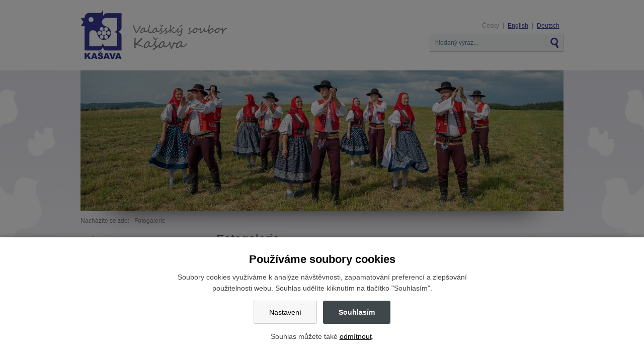

--- FILE ---
content_type: text/html; charset=UTF-8
request_url: https://www.soubor-kasava.cz/24810-fotogalerie?page-gal-2=3&page-gal-6=1&page-gal-3=2&page-gal-4=3
body_size: 6933
content:
<!DOCTYPE html>
<html lang="cs"> 


<head>
<meta charset="utf-8">
<title>Valašský soubor Kašava</title>
<link rel="stylesheet" href="/wcs/templates/design/css/reset.css" />
<link rel="stylesheet" href="/wcs/templates/design/css/layout/unsemantic.css" />
<link rel="stylesheet" href="/wcs/templates/design/css/style.css?v2" />
<link rel="stylesheet" href="/wcs/templates/design/css/css3.css" />
<link rel="stylesheet" href="/wcs/templates/design/css/eu-cookies-2022-min.css?v2" />
<link rel="stylesheet" href="/wc-css/24810p-wcstyle.css" />
<!--[if (lt IE 9) & (!IEMobile)]>
<link rel="stylesheet" media="screen,projection" href="/wcs/templates/design/css/layout/unsemantic-ie.css" />
<![endif]-->
<link rel="stylesheet" media="screen,projection" href="/wcs/templates/design/css/colorbox-new/example1/colorbox.css" />
<link rel="alternate" type="application/rss+xml" title="RSS" href="//www.soubor-kasava.cz/rss.xml" />
<link rel="shortcut icon" href="/favicon.ico" type="image/x-icon" />
<link rel="apple-touch-icon" href="/apple-touch-icon.png" />
<meta name="robots" content="index,follow" />
<meta name="description" content="" />
<meta name="keywords" content="" />
<meta name="author" content="Emersion Software" />


<meta property="og:type" content="website" />
<meta property="og:title" content="Fotogalerie" />
<meta property="og:site_name" content="Valašský soubor Kašava" />
<meta property="og:url" content="https://www.soubor-kasava.cz/24810-fotogalerie?page-gal-2=3&page-gal-6=1&page-gal-3=2&page-gal-4=3" />
<meta property="og:description" content="" />
<meta property="og:image" content="https://www.soubor-kasava.cz/wcd/motives/default.jpg" />
    
<meta name="viewport" content="width=device-width,initial-scale=1,minimum-scale=1">

<script src="https://ajax.googleapis.com/ajax/libs/jquery/3.5.1/jquery.min.js"></script>
<script src="/wcs/templates/design/js/jquery-colorbox-new/jquery.colorbox-min.js"></script>
<script src="/wcs/templates/design/js/page-config.js"></script>
<script src="/wcs/templates/design/js/jquery-colorbox-new/i18n/jquery.colorbox-cs.js"></script>
</head>


<body id="cols">


<!-- HEADER / s -->
<div id="header-holder">
<div class="grid-container">
<header id="header" class="grid-100 no-gutter">
	<h1 id="logo" class="logo-cs"><a href="//www.soubor-kasava.cz/" title="Valašský soubor Kašava | Zpět na úvodní stránku" accesskey="1">Valašský soubor Kašava<span>&nbsp;</span></a></h1>
	<h2 id="site-info"></h2>
	<p class="invisible">[ <a href="#skip" accesskey="3">Přeskočit na obsah</a> ]</p>

	<!-- langs -->
	<ul class="langs">
    <li><a href="/de/">Deutsch</a></li>
    <li><a href="/en/">English</a></li>
    <li class="active">Česky</li>
    </ul>
    
	<!-- fulltext -->
	<form action="/455-fulltext-search-results" method="get">
          <div id="fulltext">
            <label class="invisible">vyhledávání:</label> 
            <input type="text" name="fulltext" class="inp" value="hledaný výraz..." onfocus="if (this.value=='hledaný výraz...') {this.value='';}; return true;" /><input type="submit" value=" hledej" class="button-img" />
            <input type="hidden" name="vid" value="" />
          </div>
        </form></header>
</div>
</div>
<!-- HEADER / e -->


<!-- HOLDER / s -->
<div id="holder" class="clearfix">
<div id="bg-birds">
<div class="grid-container">


<!-- slider/motive-->
<div id="motive">
	<div class="grid-100 no-gutter">
	<img src="/wcd/motives/fotogalerie.jpg" class="rwd-image" alt="" />
    </div>
</div>	


<section id="top-part" class="grid-100 no-gutter clearfix">
	
    
    <ul id="crumbs"><li>Nacházíte se zde:</li><li>Fotogalerie</li></ul></section>


<!-- LEFT / s -->
<section id="left" class="aside grid-25 tablet-grid-25 no-gutter">
<div id="left-shadow"></div>
<!-- navigace -->
<div class="object menu">
<h2 class="section">Navigace</h2>
<div><ul class="nav"><li><a href="https://www.soubor-kasava.cz/"><span>Úvod</span></a></li><li><a href="https://www.soubor-kasava.cz/24816-prehled-akci"><span>Přehled akcí</span></a></li><li class=" plus"><a href="https://www.soubor-kasava.cz/24802-valassky-soubor-kasava"><span>Valašský soubor Kašava</span></a></li><li class=" plus"><a href="https://www.soubor-kasava.cz/24803-detske-soubory"><span>Dětské soubory a souborová přípravka</span></a></li><li><a href="https://www.soubor-kasava.cz/24804-repertoar"><span>Repertoár</span></a></li><li><a href="https://www.soubor-kasava.cz/24815-kroje"><span>Kroje</span></a></li><li><a href="https://www.soubor-kasava.cz/24806-klub-pratel-kasavy"><span>Klub přátel Kašavy</span></a></li><li class="active"><a href="https://www.soubor-kasava.cz/24810-fotogalerie"><span>Fotogalerie</span></a></li><li><a href="https://www.soubor-kasava.cz/24807-e-shop"><span>E-shop</span></a></li><li><a href="https://www.soubor-kasava.cz/24811-sponzori"><span>Sponzoři</span></a></li><li><a href="https://www.soubor-kasava.cz/kontakty"><span>Kontakty</span></a></li><li><a href="https://www.soubor-kasava.cz/24825-kronika-akci"><span>Kronika akcí</span></a></li><li><a href="https://www.soubor-kasava.cz/24829-sborniky"><span>Sborníky</span></a></li></ul></div></div>


<!-- soc-links -->
<ul id="soc-links">
    <li><a href="https://www.instagram.com/souborkasava/" class="icon-instagram">&nbsp;<span>Instagram</span></a></li>
	<li><a href="https://www.facebook.com/pages/Vala%C5%A1sk%C3%BD-soubor-Ka%C5%A1ava/161782165822" class="icon-facebook">&nbsp;<span>Facebook</span></a></li>
    <li><a href="https://www.youtube.com/user/souborkasava" class="icon-youtube">&nbsp;<span>YouTube</span></a></li>
    <li><a href="/rss.xml" class="icon-rss">&nbsp;<span>RSS</span></a></li>
</ul>
<div class="clear"></div>
<br /><br />

<!-- board -->
<p><a href="http://www.cioff.cz/"><img src="/wcd/pages/sponzori/cioff.jpg" alt="CIOFF CZ" title="CIOFF CZ" width="120" height="65" /></a></p><!-- poll -->
</section>
<!-- RIGHT / e -->


<!-- MAIN / s -->
<section id="main" class="grid-75 tablet-grid-75">
<a id="skip"></a>
<h2 class="section">Fotogalerie</h2>
<h1 style="font-size: 18px;">82. beseda u cimbálu</h1>
<p>10. 12. 2016, Lukov</p>
<div id="gal-1"><div class="gallery_131 gallery clearfix"><a href="/wch/photogallery/131/photo/1.jpg" class="example1 card" title="" style="width:120px;height:120px;line-height:118px;border-width:1px; margin-right:10px;margin-bottom:10px;"><img src="/wch/photogallery/131/thumb/1.jpg" alt="" /></a><a href="/wch/photogallery/131/photo/10.jpg" class="example1 card" title="" style="width:120px;height:120px;line-height:118px;border-width:1px; margin-right:10px;margin-bottom:10px;"><img src="/wch/photogallery/131/thumb/10.jpg" alt="" /></a><a href="/wch/photogallery/131/photo/11.jpg" class="example1 card" title="" style="width:120px;height:120px;line-height:118px;border-width:1px; margin-right:10px;margin-bottom:10px;"><img src="/wch/photogallery/131/thumb/11.jpg" alt="" /></a><a href="/wch/photogallery/131/photo/12.jpg" class="example1 card" title="" style="width:120px;height:120px;line-height:118px;border-width:1px; margin-right:10px;margin-bottom:10px;"><img src="/wch/photogallery/131/thumb/12.jpg" alt="" /></a><a href="/wch/photogallery/131/photo/13.jpg" class="example1 card" title="" style="width:120px;height:120px;line-height:118px;border-width:1px; margin-right:10px;margin-bottom:10px;"><img src="/wch/photogallery/131/thumb/13.jpg" alt="" /></a><a href="/wch/photogallery/131/photo/14.jpg" class="example1 card" title="" style="width:120px;height:120px;line-height:118px;border-width:1px; margin-right:10px;margin-bottom:10px;"><img src="/wch/photogallery/131/thumb/14.jpg" alt="" /></a><a href="/wch/photogallery/131/photo/15.jpg" class="example1 card" title="" style="width:120px;height:120px;line-height:118px;border-width:1px; margin-right:10px;margin-bottom:10px;"><img src="/wch/photogallery/131/thumb/15.jpg" alt="" /></a><a href="/wch/photogallery/131/photo/16.jpg" class="example1 card" title="" style="width:120px;height:120px;line-height:118px;border-width:1px; margin-right:10px;margin-bottom:10px;"><img src="/wch/photogallery/131/thumb/16.jpg" alt="" /></a><a href="/wch/photogallery/131/photo/17.jpg" class="example1 card" title="" style="width:120px;height:120px;line-height:118px;border-width:1px; margin-right:10px;margin-bottom:10px;"><img src="/wch/photogallery/131/thumb/17.jpg" alt="" /></a><a href="/wch/photogallery/131/photo/18.jpg" class="example1 card" title="" style="width:120px;height:120px;line-height:118px;border-width:1px; margin-right:10px;margin-bottom:10px;"><img src="/wch/photogallery/131/thumb/18.jpg" alt="" /></a><a href="/wch/photogallery/131/photo/19.jpg" class="example1 card" title="" style="width:120px;height:120px;line-height:118px;border-width:1px; margin-right:10px;margin-bottom:10px;"><img src="/wch/photogallery/131/thumb/19.jpg" alt="" /></a><a href="/wch/photogallery/131/photo/2.jpg" class="example1 card" title="" style="width:120px;height:120px;line-height:118px;border-width:1px; margin-right:10px;margin-bottom:10px;"><img src="/wch/photogallery/131/thumb/2.jpg" alt="" /></a><a href="/wch/photogallery/131/photo/20.jpg" class="example1 card" title="" style="width:120px;height:120px;line-height:118px;border-width:1px; margin-right:10px;margin-bottom:10px;"><img src="/wch/photogallery/131/thumb/20.jpg" alt="" /></a><a href="/wch/photogallery/131/photo/21.jpg" class="example1 card" title="" style="width:120px;height:120px;line-height:118px;border-width:1px; margin-right:10px;margin-bottom:10px;"><img src="/wch/photogallery/131/thumb/21.jpg" alt="" /></a><a href="/wch/photogallery/131/photo/22.jpg" class="example1 card" title="" style="width:120px;height:120px;line-height:118px;border-width:1px; margin-right:10px;margin-bottom:10px;"><img src="/wch/photogallery/131/thumb/22.jpg" alt="" /></a><a href="/wch/photogallery/131/photo/23.jpg" class="example1 card" title="" style="width:120px;height:120px;line-height:118px;border-width:1px; margin-right:10px;margin-bottom:10px;"><img src="/wch/photogallery/131/thumb/23.jpg" alt="" /></a><a href="/wch/photogallery/131/photo/24.jpg" class="example1 card" title="" style="width:120px;height:120px;line-height:118px;border-width:1px; margin-right:10px;margin-bottom:10px;"><img src="/wch/photogallery/131/thumb/24.jpg" alt="" /></a><a href="/wch/photogallery/131/photo/25.jpg" class="example1 card" title="" style="width:120px;height:120px;line-height:118px;border-width:1px; margin-right:10px;margin-bottom:10px;"><img src="/wch/photogallery/131/thumb/25.jpg" alt="" /></a><a href="/wch/photogallery/131/photo/26.jpg" class="example1 card" title="" style="width:120px;height:120px;line-height:118px;border-width:1px; margin-right:10px;margin-bottom:10px;"><img src="/wch/photogallery/131/thumb/26.jpg" alt="" /></a><a href="/wch/photogallery/131/photo/27.jpg" class="example1 card" title="" style="width:120px;height:120px;line-height:118px;border-width:1px; margin-right:10px;margin-bottom:10px;"><img src="/wch/photogallery/131/thumb/27.jpg" alt="" /></a><a href="/wch/photogallery/131/photo/28.jpg" class="example1 card" title="" style="width:120px;height:120px;line-height:118px;border-width:1px; margin-right:10px;margin-bottom:10px;"><img src="/wch/photogallery/131/thumb/28.jpg" alt="" /></a><a href="/wch/photogallery/131/photo/29.jpg" class="example1 card" title="" style="width:120px;height:120px;line-height:118px;border-width:1px; margin-right:10px;margin-bottom:10px;"><img src="/wch/photogallery/131/thumb/29.jpg" alt="" /></a><a href="/wch/photogallery/131/photo/3.jpg" class="example1 card" title="" style="width:120px;height:120px;line-height:118px;border-width:1px; margin-right:10px;margin-bottom:10px;"><img src="/wch/photogallery/131/thumb/3.jpg" alt="" /></a><a href="/wch/photogallery/131/photo/4.jpg" class="example1 card" title="" style="width:120px;height:120px;line-height:118px;border-width:1px; margin-right:10px;margin-bottom:10px;"><img src="/wch/photogallery/131/thumb/4.jpg" alt="" /></a><a href="/wch/photogallery/131/photo/5.jpg" class="example1 card" title="" style="width:120px;height:120px;line-height:118px;border-width:1px; margin-right:10px;margin-bottom:10px;"><img src="/wch/photogallery/131/thumb/5.jpg" alt="" /></a><a href="/wch/photogallery/131/photo/6.jpg" class="example1 card" title="" style="width:120px;height:120px;line-height:118px;border-width:1px; margin-right:10px;margin-bottom:10px;"><img src="/wch/photogallery/131/thumb/6.jpg" alt="" /></a><a href="/wch/photogallery/131/photo/7.jpg" class="example1 card" title="" style="width:120px;height:120px;line-height:118px;border-width:1px; margin-right:10px;margin-bottom:10px;"><img src="/wch/photogallery/131/thumb/7.jpg" alt="" /></a><a href="/wch/photogallery/131/photo/8.jpg" class="example1 card" title="" style="width:120px;height:120px;line-height:118px;border-width:1px; margin-right:10px;margin-bottom:10px;"><img src="/wch/photogallery/131/thumb/8.jpg" alt="" /></a><a href="/wch/photogallery/131/photo/9.jpg" class="example1 card" title="" style="width:120px;height:120px;line-height:118px;border-width:1px; margin-right:10px;margin-bottom:10px;"><img src="/wch/photogallery/131/thumb/9.jpg" alt="" /></a></div></div><p> </p>
<h1>Zájezd Francie 2016 </h1>
<p>5. - 17. srpna 2016, Francie </p>
<p><span><div id="gal-2"><div class="gallery_127 gallery clearfix"><a href="/wch/photogallery/127/photo/img_2678.jpg" class="example1 card" title="" style="width:120px;height:120px;line-height:118px;border-width:1px; margin-right:10px;margin-bottom:10px;"><img src="/wch/photogallery/127/thumb/img_2678.jpg" alt="" /></a><a href="/wch/photogallery/127/photo/img_2702.jpg" class="example1 card" title="" style="width:120px;height:120px;line-height:118px;border-width:1px; margin-right:10px;margin-bottom:10px;"><img src="/wch/photogallery/127/thumb/img_2702.jpg" alt="" /></a><a href="/wch/photogallery/127/photo/img_2722.jpg" class="example1 card" title="" style="width:120px;height:120px;line-height:118px;border-width:1px; margin-right:10px;margin-bottom:10px;"><img src="/wch/photogallery/127/thumb/img_2722.jpg" alt="" /></a><a href="/wch/photogallery/127/photo/img_2758.jpg" class="example1 card" title="" style="width:120px;height:120px;line-height:118px;border-width:1px; margin-right:10px;margin-bottom:10px;"><img src="/wch/photogallery/127/thumb/img_2758.jpg" alt="" /></a><a href="/wch/photogallery/127/photo/img_2764.jpg" class="example1 card" title="" style="width:120px;height:120px;line-height:118px;border-width:1px; margin-right:10px;margin-bottom:10px;"><img src="/wch/photogallery/127/thumb/img_2764.jpg" alt="" /></a><a href="/wch/photogallery/127/photo/img_2775.jpg" class="example1 card" title="" style="width:120px;height:120px;line-height:118px;border-width:1px; margin-right:10px;margin-bottom:10px;"><img src="/wch/photogallery/127/thumb/img_2775.jpg" alt="" /></a><a href="/wch/photogallery/127/photo/img_2836.jpg" class="example1 card" title="" style="width:120px;height:120px;line-height:118px;border-width:1px; margin-right:10px;margin-bottom:10px;"><img src="/wch/photogallery/127/thumb/img_2836.jpg" alt="" /></a><a href="/wch/photogallery/127/photo/img_2861.jpg" class="example1 card" title="" style="width:120px;height:120px;line-height:118px;border-width:1px; margin-right:10px;margin-bottom:10px;"><img src="/wch/photogallery/127/thumb/img_2861.jpg" alt="" /></a><a href="/wch/photogallery/127/photo/img_2863.jpg" class="example1 card" title="" style="width:120px;height:120px;line-height:118px;border-width:1px; margin-right:10px;margin-bottom:10px;"><img src="/wch/photogallery/127/thumb/img_2863.jpg" alt="" /></a><a href="/wch/photogallery/127/photo/img_2867.jpg" class="example1 card" title="" style="width:120px;height:120px;line-height:118px;border-width:1px; margin-right:10px;margin-bottom:10px;"><img src="/wch/photogallery/127/thumb/img_2867.jpg" alt="" /></a><a href="/wch/photogallery/127/photo/img_2875.jpg" class="example1 card" title="" style="width:120px;height:120px;line-height:118px;border-width:1px; margin-right:10px;margin-bottom:10px;"><img src="/wch/photogallery/127/thumb/img_2875.jpg" alt="" /></a><a href="/wch/photogallery/127/photo/img_2878.jpg" class="example1 card" title="" style="width:120px;height:120px;line-height:118px;border-width:1px; margin-right:10px;margin-bottom:10px;"><img src="/wch/photogallery/127/thumb/img_2878.jpg" alt="" /></a><a href="/wch/photogallery/127/photo/img_2902.jpg" class="example1 card" title="" style="width:120px;height:120px;line-height:118px;border-width:1px; margin-right:10px;margin-bottom:10px;"><img src="/wch/photogallery/127/thumb/img_2902.jpg" alt="" /></a><a href="/wch/photogallery/127/photo/img_2909.jpg" class="example1 card" title="" style="width:120px;height:120px;line-height:118px;border-width:1px; margin-right:10px;margin-bottom:10px;"><img src="/wch/photogallery/127/thumb/img_2909.jpg" alt="" /></a><a href="/wch/photogallery/127/photo/img_2920.jpg" class="example1 card" title="" style="width:120px;height:120px;line-height:118px;border-width:1px; margin-right:10px;margin-bottom:10px;"><img src="/wch/photogallery/127/thumb/img_2920.jpg" alt="" /></a><a href="/wch/photogallery/127/photo/img_2976.jpg" class="example1 card" title="" style="width:120px;height:120px;line-height:118px;border-width:1px; margin-right:10px;margin-bottom:10px;"><img src="/wch/photogallery/127/thumb/img_2976.jpg" alt="" /></a><a href="/wch/photogallery/127/photo/img_2996.jpg" class="example1 card" title="" style="width:120px;height:120px;line-height:118px;border-width:1px; margin-right:10px;margin-bottom:10px;"><img src="/wch/photogallery/127/thumb/img_2996.jpg" alt="" /></a><a href="/wch/photogallery/127/photo/img_2999.jpg" class="example1 card" title="" style="width:120px;height:120px;line-height:118px;border-width:1px; margin-right:10px;margin-bottom:10px;"><img src="/wch/photogallery/127/thumb/img_2999.jpg" alt="" /></a><a href="/wch/photogallery/127/photo/img_3011.jpg" class="example1 card" title="" style="width:120px;height:120px;line-height:118px;border-width:1px; margin-right:10px;margin-bottom:10px;"><img src="/wch/photogallery/127/thumb/img_3011.jpg" alt="" /></a><a href="/wch/photogallery/127/photo/img_3012.jpg" class="example1 card" title="" style="width:120px;height:120px;line-height:118px;border-width:1px; margin-right:10px;margin-bottom:10px;"><img src="/wch/photogallery/127/thumb/img_3012.jpg" alt="" /></a><a href="/wch/photogallery/127/photo/img_3033.jpg" class="example1 card" title="" style="width:120px;height:120px;line-height:118px;border-width:1px; margin-right:10px;margin-bottom:10px;"><img src="/wch/photogallery/127/thumb/img_3033.jpg" alt="" /></a><a href="/wch/photogallery/127/photo/img_3074.jpg" class="example1 card" title="" style="width:120px;height:120px;line-height:118px;border-width:1px; margin-right:10px;margin-bottom:10px;"><img src="/wch/photogallery/127/thumb/img_3074.jpg" alt="" /></a><a href="/wch/photogallery/127/photo/img_3081.jpg" class="example1 card" title="" style="width:120px;height:120px;line-height:118px;border-width:1px; margin-right:10px;margin-bottom:10px;"><img src="/wch/photogallery/127/thumb/img_3081.jpg" alt="" /></a><a href="/wch/photogallery/127/photo/img_3083.jpg" class="example1 card" title="" style="width:120px;height:120px;line-height:118px;border-width:1px; margin-right:10px;margin-bottom:10px;"><img src="/wch/photogallery/127/thumb/img_3083.jpg" alt="" /></a><a href="/wch/photogallery/127/photo/img_3087.jpg" class="example1 card" title="" style="width:120px;height:120px;line-height:118px;border-width:1px; margin-right:10px;margin-bottom:10px;"><img src="/wch/photogallery/127/thumb/img_3087.jpg" alt="" /></a><a href="/wch/photogallery/127/photo/img_3096.jpg" class="example1 card" title="" style="width:120px;height:120px;line-height:118px;border-width:1px; margin-right:10px;margin-bottom:10px;"><img src="/wch/photogallery/127/thumb/img_3096.jpg" alt="" /></a><a href="/wch/photogallery/127/photo/img_3103.jpg" class="example1 card" title="" style="width:120px;height:120px;line-height:118px;border-width:1px; margin-right:10px;margin-bottom:10px;"><img src="/wch/photogallery/127/thumb/img_3103.jpg" alt="" /></a><a href="/wch/photogallery/127/photo/img_3142.jpg" class="example1 card" title="" style="width:120px;height:120px;line-height:118px;border-width:1px; margin-right:10px;margin-bottom:10px;"><img src="/wch/photogallery/127/thumb/img_3142.jpg" alt="" /></a><a href="/wch/photogallery/127/photo/img_3166.jpg" class="example1 card" title="" style="width:120px;height:120px;line-height:118px;border-width:1px; margin-right:10px;margin-bottom:10px;"><img src="/wch/photogallery/127/thumb/img_3166.jpg" alt="" /></a><a href="/wch/photogallery/127/photo/img_3169.jpg" class="example1 card" title="" style="width:120px;height:120px;line-height:118px;border-width:1px; margin-right:10px;margin-bottom:10px;"><img src="/wch/photogallery/127/thumb/img_3169.jpg" alt="" /></a></div><ul class="pager clearfix"><li><a href="/24810-fotogalerie?page-gal-6=1&page-gal-3=2&page-gal-4=3&page-gal-2=1#gal-2">&lt;&lt;</a></li> <li><a href="/24810-fotogalerie?page-gal-6=1&page-gal-3=2&page-gal-4=3&page-gal-2=2#gal-2">Předchozí</a></li>  <li><a href="/24810-fotogalerie?page-gal-6=1&page-gal-3=2&page-gal-4=3&page-gal-2=1#gal-2">1</a></li> <li><a href="/24810-fotogalerie?page-gal-6=1&page-gal-3=2&page-gal-4=3&page-gal-2=2#gal-2">2</a></li> <li><a href="#" class="current-page">3</a></li><li><a href="/24810-fotogalerie?page-gal-6=1&page-gal-3=2&page-gal-4=3&page-gal-2=4#gal-2">4</a></li> <li><a href="/24810-fotogalerie?page-gal-6=1&page-gal-3=2&page-gal-4=3&page-gal-2=5#gal-2">5</a></li>  <li><a href="/24810-fotogalerie?page-gal-6=1&page-gal-3=2&page-gal-4=3&page-gal-2=4#gal-2">Následující</a></li> <li><a href="/24810-fotogalerie?page-gal-6=1&page-gal-3=2&page-gal-4=3&page-gal-2=5#gal-2">&gt;&gt;</a></li> </ul></div></span></p>
<h1> </h1>
<h1>Kašava tančí, zpívá a hraje... už 45 let</h1>
<p>17. dubna 2016, Městské divadlo Zlín</p>
<p><span><div id="gal-3"><div class="gallery_125 gallery clearfix"><a href="/wch/photogallery/125/photo/_7500408.jpg" class="example1 card" title="" style="width:120px;height:120px;line-height:118px;border-width:1px; margin-right:10px;margin-bottom:10px;"><img src="/wch/photogallery/125/thumb/_7500408.jpg" alt="" /></a><a href="/wch/photogallery/125/photo/_7500427.jpg" class="example1 card" title="" style="width:120px;height:120px;line-height:118px;border-width:1px; margin-right:10px;margin-bottom:10px;"><img src="/wch/photogallery/125/thumb/_7500427.jpg" alt="" /></a><a href="/wch/photogallery/125/photo/_7500440.jpg" class="example1 card" title="" style="width:120px;height:120px;line-height:118px;border-width:1px; margin-right:10px;margin-bottom:10px;"><img src="/wch/photogallery/125/thumb/_7500440.jpg" alt="" /></a><a href="/wch/photogallery/125/photo/_7500444.jpg" class="example1 card" title="" style="width:120px;height:120px;line-height:118px;border-width:1px; margin-right:10px;margin-bottom:10px;"><img src="/wch/photogallery/125/thumb/_7500444.jpg" alt="" /></a><a href="/wch/photogallery/125/photo/_7500449.jpg" class="example1 card" title="" style="width:120px;height:120px;line-height:118px;border-width:1px; margin-right:10px;margin-bottom:10px;"><img src="/wch/photogallery/125/thumb/_7500449.jpg" alt="" /></a><a href="/wch/photogallery/125/photo/_7500456.jpg" class="example1 card" title="" style="width:120px;height:120px;line-height:118px;border-width:1px; margin-right:10px;margin-bottom:10px;"><img src="/wch/photogallery/125/thumb/_7500456.jpg" alt="" /></a><a href="/wch/photogallery/125/photo/_7508749.jpg" class="example1 card" title="" style="width:120px;height:120px;line-height:118px;border-width:1px; margin-right:10px;margin-bottom:10px;"><img src="/wch/photogallery/125/thumb/_7508749.jpg" alt="" /></a><a href="/wch/photogallery/125/photo/_7508761.jpg" class="example1 card" title="" style="width:120px;height:120px;line-height:118px;border-width:1px; margin-right:10px;margin-bottom:10px;"><img src="/wch/photogallery/125/thumb/_7508761.jpg" alt="" /></a><a href="/wch/photogallery/125/photo/_7508765.jpg" class="example1 card" title="" style="width:120px;height:120px;line-height:118px;border-width:1px; margin-right:10px;margin-bottom:10px;"><img src="/wch/photogallery/125/thumb/_7508765.jpg" alt="" /></a><a href="/wch/photogallery/125/photo/_7508777.jpg" class="example1 card" title="" style="width:120px;height:120px;line-height:118px;border-width:1px; margin-right:10px;margin-bottom:10px;"><img src="/wch/photogallery/125/thumb/_7508777.jpg" alt="" /></a><a href="/wch/photogallery/125/photo/_7508779.jpg" class="example1 card" title="" style="width:120px;height:120px;line-height:118px;border-width:1px; margin-right:10px;margin-bottom:10px;"><img src="/wch/photogallery/125/thumb/_7508779.jpg" alt="" /></a><a href="/wch/photogallery/125/photo/_7508789.jpg" class="example1 card" title="" style="width:120px;height:120px;line-height:118px;border-width:1px; margin-right:10px;margin-bottom:10px;"><img src="/wch/photogallery/125/thumb/_7508789.jpg" alt="" /></a><a href="/wch/photogallery/125/photo/_7508793.jpg" class="example1 card" title="" style="width:120px;height:120px;line-height:118px;border-width:1px; margin-right:10px;margin-bottom:10px;"><img src="/wch/photogallery/125/thumb/_7508793.jpg" alt="" /></a><a href="/wch/photogallery/125/photo/_7508830.jpg" class="example1 card" title="" style="width:120px;height:120px;line-height:118px;border-width:1px; margin-right:10px;margin-bottom:10px;"><img src="/wch/photogallery/125/thumb/_7508830.jpg" alt="" /></a><a href="/wch/photogallery/125/photo/_7508841.jpg" class="example1 card" title="" style="width:120px;height:120px;line-height:118px;border-width:1px; margin-right:10px;margin-bottom:10px;"><img src="/wch/photogallery/125/thumb/_7508841.jpg" alt="" /></a><a href="/wch/photogallery/125/photo/_7508851.jpg" class="example1 card" title="" style="width:120px;height:120px;line-height:118px;border-width:1px; margin-right:10px;margin-bottom:10px;"><img src="/wch/photogallery/125/thumb/_7508851.jpg" alt="" /></a><a href="/wch/photogallery/125/photo/_7508897.jpg" class="example1 card" title="" style="width:120px;height:120px;line-height:118px;border-width:1px; margin-right:10px;margin-bottom:10px;"><img src="/wch/photogallery/125/thumb/_7508897.jpg" alt="" /></a><a href="/wch/photogallery/125/photo/_7508903.jpg" class="example1 card" title="" style="width:120px;height:120px;line-height:118px;border-width:1px; margin-right:10px;margin-bottom:10px;"><img src="/wch/photogallery/125/thumb/_7508903.jpg" alt="" /></a><a href="/wch/photogallery/125/photo/_7508915.jpg" class="example1 card" title="" style="width:120px;height:120px;line-height:118px;border-width:1px; margin-right:10px;margin-bottom:10px;"><img src="/wch/photogallery/125/thumb/_7508915.jpg" alt="" /></a><a href="/wch/photogallery/125/photo/_7508923.jpg" class="example1 card" title="" style="width:120px;height:120px;line-height:118px;border-width:1px; margin-right:10px;margin-bottom:10px;"><img src="/wch/photogallery/125/thumb/_7508923.jpg" alt="" /></a><a href="/wch/photogallery/125/photo/_7508930.jpg" class="example1 card" title="" style="width:120px;height:120px;line-height:118px;border-width:1px; margin-right:10px;margin-bottom:10px;"><img src="/wch/photogallery/125/thumb/_7508930.jpg" alt="" /></a><a href="/wch/photogallery/125/photo/_7508939.jpg" class="example1 card" title="" style="width:120px;height:120px;line-height:118px;border-width:1px; margin-right:10px;margin-bottom:10px;"><img src="/wch/photogallery/125/thumb/_7508939.jpg" alt="" /></a><a href="/wch/photogallery/125/photo/_7508940.jpg" class="example1 card" title="" style="width:120px;height:120px;line-height:118px;border-width:1px; margin-right:10px;margin-bottom:10px;"><img src="/wch/photogallery/125/thumb/_7508940.jpg" alt="" /></a><a href="/wch/photogallery/125/photo/_7508945.jpg" class="example1 card" title="" style="width:120px;height:120px;line-height:118px;border-width:1px; margin-right:10px;margin-bottom:10px;"><img src="/wch/photogallery/125/thumb/_7508945.jpg" alt="" /></a><a href="/wch/photogallery/125/photo/_7508963.jpg" class="example1 card" title="" style="width:120px;height:120px;line-height:118px;border-width:1px; margin-right:10px;margin-bottom:10px;"><img src="/wch/photogallery/125/thumb/_7508963.jpg" alt="" /></a><a href="/wch/photogallery/125/photo/_7508971.jpg" class="example1 card" title="" style="width:120px;height:120px;line-height:118px;border-width:1px; margin-right:10px;margin-bottom:10px;"><img src="/wch/photogallery/125/thumb/_7508971.jpg" alt="" /></a><a href="/wch/photogallery/125/photo/_7508977.jpg" class="example1 card" title="" style="width:120px;height:120px;line-height:118px;border-width:1px; margin-right:10px;margin-bottom:10px;"><img src="/wch/photogallery/125/thumb/_7508977.jpg" alt="" /></a><a href="/wch/photogallery/125/photo/_7508992.jpg" class="example1 card" title="" style="width:120px;height:120px;line-height:118px;border-width:1px; margin-right:10px;margin-bottom:10px;"><img src="/wch/photogallery/125/thumb/_7508992.jpg" alt="" /></a><a href="/wch/photogallery/125/photo/_7508995.jpg" class="example1 card" title="" style="width:120px;height:120px;line-height:118px;border-width:1px; margin-right:10px;margin-bottom:10px;"><img src="/wch/photogallery/125/thumb/_7508995.jpg" alt="" /></a><a href="/wch/photogallery/125/photo/_7508997.jpg" class="example1 card" title="" style="width:120px;height:120px;line-height:118px;border-width:1px; margin-right:10px;margin-bottom:10px;"><img src="/wch/photogallery/125/thumb/_7508997.jpg" alt="" /></a></div><ul class="pager clearfix"><li><a href="/24810-fotogalerie?page-gal-2=3&page-gal-6=1&page-gal-4=3&page-gal-3=1#gal-3">&lt;&lt;</a></li> <li><a href="/24810-fotogalerie?page-gal-2=3&page-gal-6=1&page-gal-4=3&page-gal-3=1#gal-3">Předchozí</a></li>  <li><a href="/24810-fotogalerie?page-gal-2=3&page-gal-6=1&page-gal-4=3&page-gal-3=1#gal-3">1</a></li> <li><a href="#" class="current-page">2</a></li><li><a href="/24810-fotogalerie?page-gal-2=3&page-gal-6=1&page-gal-4=3&page-gal-3=3#gal-3">3</a></li> <li><a href="/24810-fotogalerie?page-gal-2=3&page-gal-6=1&page-gal-4=3&page-gal-3=4#gal-3">4</a></li>  <li><a href="/24810-fotogalerie?page-gal-2=3&page-gal-6=1&page-gal-4=3&page-gal-3=3#gal-3">Následující</a></li> <li><a href="/24810-fotogalerie?page-gal-2=3&page-gal-6=1&page-gal-4=3&page-gal-3=4#gal-3">&gt;&gt;</a></li> </ul></div></span></p>
<p> </p>
<div> </div>
<h1><span>Jarní koncert Kašava a Trenčan</span></h1>
<p><span>13.4.2014, Městské divadlo Zlín</span></p>
<p><span>Více fotografií zde: <a href="http://kasava.rajce.idnes.cz/Jarni_koncert_Kasava_a_Trencan_13.4.2014/">http://kasava.rajce.idnes.cz/Jarni_koncert_Kasava_a_Trencan_13.4.2014/</a></span></p>
<p><div id="gal-4"><div class="gallery_108 gallery clearfix"><a href="/wch/photogallery/108/photo/_dsc6610.jpg" class="example1 card" title="" style="width:120px;height:120px;line-height:118px;border-width:1px; margin-right:10px;margin-bottom:10px;"><img src="/wch/photogallery/108/thumb/_dsc6610.jpg" alt="" /></a><a href="/wch/photogallery/108/photo/_dsc6627.jpg" class="example1 card" title="" style="width:120px;height:120px;line-height:118px;border-width:1px; margin-right:10px;margin-bottom:10px;"><img src="/wch/photogallery/108/thumb/_dsc6627.jpg" alt="" /></a><a href="/wch/photogallery/108/photo/_dsc6631.jpg" class="example1 card" title="" style="width:120px;height:120px;line-height:118px;border-width:1px; margin-right:10px;margin-bottom:10px;"><img src="/wch/photogallery/108/thumb/_dsc6631.jpg" alt="" /></a><a href="/wch/photogallery/108/photo/_dsc6649.jpg" class="example1 card" title="" style="width:120px;height:120px;line-height:118px;border-width:1px; margin-right:10px;margin-bottom:10px;"><img src="/wch/photogallery/108/thumb/_dsc6649.jpg" alt="" /></a><a href="/wch/photogallery/108/photo/_dsc6667.jpg" class="example1 card" title="" style="width:120px;height:120px;line-height:118px;border-width:1px; margin-right:10px;margin-bottom:10px;"><img src="/wch/photogallery/108/thumb/_dsc6667.jpg" alt="" /></a><a href="/wch/photogallery/108/photo/_dsc6674.jpg" class="example1 card" title="" style="width:120px;height:120px;line-height:118px;border-width:1px; margin-right:10px;margin-bottom:10px;"><img src="/wch/photogallery/108/thumb/_dsc6674.jpg" alt="" /></a><a href="/wch/photogallery/108/photo/_dsc6691.jpg" class="example1 card" title="" style="width:120px;height:120px;line-height:118px;border-width:1px; margin-right:10px;margin-bottom:10px;"><img src="/wch/photogallery/108/thumb/_dsc6691.jpg" alt="" /></a><a href="/wch/photogallery/108/photo/_dsc6706.jpg" class="example1 card" title="" style="width:120px;height:120px;line-height:118px;border-width:1px; margin-right:10px;margin-bottom:10px;"><img src="/wch/photogallery/108/thumb/_dsc6706.jpg" alt="" /></a><a href="/wch/photogallery/108/photo/_dsc6718.jpg" class="example1 card" title="" style="width:120px;height:120px;line-height:118px;border-width:1px; margin-right:10px;margin-bottom:10px;"><img src="/wch/photogallery/108/thumb/_dsc6718.jpg" alt="" /></a><a href="/wch/photogallery/108/photo/_dsc6731.jpg" class="example1 card" title="" style="width:120px;height:120px;line-height:118px;border-width:1px; margin-right:10px;margin-bottom:10px;"><img src="/wch/photogallery/108/thumb/_dsc6731.jpg" alt="" /></a><a href="/wch/photogallery/108/photo/_dsc6738.jpg" class="example1 card" title="" style="width:120px;height:120px;line-height:118px;border-width:1px; margin-right:10px;margin-bottom:10px;"><img src="/wch/photogallery/108/thumb/_dsc6738.jpg" alt="" /></a><a href="/wch/photogallery/108/photo/_dsc6740.jpg" class="example1 card" title="" style="width:120px;height:120px;line-height:118px;border-width:1px; margin-right:10px;margin-bottom:10px;"><img src="/wch/photogallery/108/thumb/_dsc6740.jpg" alt="" /></a><a href="/wch/photogallery/108/photo/_dsc6755.jpg" class="example1 card" title="" style="width:120px;height:120px;line-height:118px;border-width:1px; margin-right:10px;margin-bottom:10px;"><img src="/wch/photogallery/108/thumb/_dsc6755.jpg" alt="" /></a><a href="/wch/photogallery/108/photo/_dsc6769.jpg" class="example1 card" title="" style="width:120px;height:120px;line-height:118px;border-width:1px; margin-right:10px;margin-bottom:10px;"><img src="/wch/photogallery/108/thumb/_dsc6769.jpg" alt="" /></a><a href="/wch/photogallery/108/photo/_dsc6774.jpg" class="example1 card" title="" style="width:120px;height:120px;line-height:118px;border-width:1px; margin-right:10px;margin-bottom:10px;"><img src="/wch/photogallery/108/thumb/_dsc6774.jpg" alt="" /></a><a href="/wch/photogallery/108/photo/_dsc6781.jpg" class="example1 card" title="" style="width:120px;height:120px;line-height:118px;border-width:1px; margin-right:10px;margin-bottom:10px;"><img src="/wch/photogallery/108/thumb/_dsc6781.jpg" alt="" /></a><a href="/wch/photogallery/108/photo/_dsc6786.jpg" class="example1 card" title="" style="width:120px;height:120px;line-height:118px;border-width:1px; margin-right:10px;margin-bottom:10px;"><img src="/wch/photogallery/108/thumb/_dsc6786.jpg" alt="" /></a><a href="/wch/photogallery/108/photo/_dsc6798.jpg" class="example1 card" title="" style="width:120px;height:120px;line-height:118px;border-width:1px; margin-right:10px;margin-bottom:10px;"><img src="/wch/photogallery/108/thumb/_dsc6798.jpg" alt="" /></a><a href="/wch/photogallery/108/photo/_dsc6804.jpg" class="example1 card" title="" style="width:120px;height:120px;line-height:118px;border-width:1px; margin-right:10px;margin-bottom:10px;"><img src="/wch/photogallery/108/thumb/_dsc6804.jpg" alt="" /></a><a href="/wch/photogallery/108/photo/_dsc6817.jpg" class="example1 card" title="" style="width:120px;height:120px;line-height:118px;border-width:1px; margin-right:10px;margin-bottom:10px;"><img src="/wch/photogallery/108/thumb/_dsc6817.jpg" alt="" /></a><a href="/wch/photogallery/108/photo/_dsc6830.jpg" class="example1 card" title="" style="width:120px;height:120px;line-height:118px;border-width:1px; margin-right:10px;margin-bottom:10px;"><img src="/wch/photogallery/108/thumb/_dsc6830.jpg" alt="" /></a></div><ul class="pager clearfix"><li><a href="/24810-fotogalerie?page-gal-2=3&page-gal-6=1&page-gal-3=2&page-gal-4=1#gal-4">&lt;&lt;</a></li> <li><a href="/24810-fotogalerie?page-gal-2=3&page-gal-6=1&page-gal-3=2&page-gal-4=2#gal-4">Předchozí</a></li>  <li><a href="/24810-fotogalerie?page-gal-2=3&page-gal-6=1&page-gal-3=2&page-gal-4=1#gal-4">1</a></li> <li><a href="/24810-fotogalerie?page-gal-2=3&page-gal-6=1&page-gal-3=2&page-gal-4=2#gal-4">2</a></li> <li><a href="#" class="current-page">3</a></li> </ul></div> </p>
<p> </p>
<h1>43. valašský bál - host FS Lipovjan a CM Velické Trnečky</h1>
<p>8. února 2014 Lukov</p>
<div><div id="gal-5"><div class="gallery_100 gallery clearfix"><a href="/wch/photogallery/100/photo/dsc_0339.jpg" class="example1 card" title="Slavnostní nástup účinkujících a hostů" style="width:120px;height:120px;line-height:118px;border-width:1px; margin-right:10px;margin-bottom:10px;"><img src="/wch/photogallery/100/thumb/dsc_0339.jpg" alt="Slavnostní nástup účinkujících a hostů" /></a><a href="/wch/photogallery/100/photo/dsc_0345.jpg" class="example1 card" title="Zahájení bálu" style="width:120px;height:120px;line-height:118px;border-width:1px; margin-right:10px;margin-bottom:10px;"><img src="/wch/photogallery/100/thumb/dsc_0345.jpg" alt="Zahájení bálu" /></a><a href="/wch/photogallery/100/photo/dsc_0350.jpg" class="example1 card" title="" style="width:120px;height:120px;line-height:118px;border-width:1px; margin-right:10px;margin-bottom:10px;"><img src="/wch/photogallery/100/thumb/dsc_0350.jpg" alt="" /></a><a href="/wch/photogallery/100/photo/dsc_0354.jpg" class="example1 card" title="Předtančení Mladé Kašavy" style="width:120px;height:120px;line-height:118px;border-width:1px; margin-right:10px;margin-bottom:10px;"><img src="/wch/photogallery/100/thumb/dsc_0354.jpg" alt="Předtančení Mladé Kašavy" /></a><a href="/wch/photogallery/100/photo/dsc_0361.jpg" class="example1 card" title="Předtančení Mladé Kašavy" style="width:120px;height:120px;line-height:118px;border-width:1px; margin-right:10px;margin-bottom:10px;"><img src="/wch/photogallery/100/thumb/dsc_0361.jpg" alt="Předtančení Mladé Kašavy" /></a><a href="/wch/photogallery/100/photo/dsc_0371.jpg" class="example1 card" title="Předtančení FS Lipovjan a CM Velické Trnečky" style="width:120px;height:120px;line-height:118px;border-width:1px; margin-right:10px;margin-bottom:10px;"><img src="/wch/photogallery/100/thumb/dsc_0371.jpg" alt="Předtančení FS Lipovjan a CM Velické Trnečky" /></a><a href="/wch/photogallery/100/photo/dsc_0374.jpg" class="example1 card" title="Předtančení FS Lipovjan a CM Velické Trnečky" style="width:120px;height:120px;line-height:118px;border-width:1px; margin-right:10px;margin-bottom:10px;"><img src="/wch/photogallery/100/thumb/dsc_0374.jpg" alt="Předtančení FS Lipovjan a CM Velické Trnečky" /></a><a href="/wch/photogallery/100/photo/dsc_0381.jpg" class="example1 card" title="Předtančení FS Lipovjan a CM Velické Trnečky" style="width:120px;height:120px;line-height:118px;border-width:1px; margin-right:10px;margin-bottom:10px;"><img src="/wch/photogallery/100/thumb/dsc_0381.jpg" alt="Předtančení FS Lipovjan a CM Velické Trnečky" /></a><a href="/wch/photogallery/100/photo/dsc_0393.jpg" class="example1 card" title="Půlnoční překvapení - Kašava má talent" style="width:120px;height:120px;line-height:118px;border-width:1px; margin-right:10px;margin-bottom:10px;"><img src="/wch/photogallery/100/thumb/dsc_0393.jpg" alt="Půlnoční překvapení - Kašava má talent" /></a><a href="/wch/photogallery/100/photo/dsc_0402.jpg" class="example1 card" title="Půlnoční překvapení - Kašava má talent" style="width:120px;height:120px;line-height:118px;border-width:1px; margin-right:10px;margin-bottom:10px;"><img src="/wch/photogallery/100/thumb/dsc_0402.jpg" alt="Půlnoční překvapení - Kašava má talent" /></a><a href="/wch/photogallery/100/photo/dsc_0410.jpg" class="example1 card" title="Půlnoční překvapení - Kašava má talent" style="width:120px;height:120px;line-height:118px;border-width:1px; margin-right:10px;margin-bottom:10px;"><img src="/wch/photogallery/100/thumb/dsc_0410.jpg" alt="Půlnoční překvapení - Kašava má talent" /></a><a href="/wch/photogallery/100/photo/dsc_0414.jpg" class="example1 card" title="Půlnoční překvapení - Kašava má talent" style="width:120px;height:120px;line-height:118px;border-width:1px; margin-right:10px;margin-bottom:10px;"><img src="/wch/photogallery/100/thumb/dsc_0414.jpg" alt="Půlnoční překvapení - Kašava má talent" /></a><a href="/wch/photogallery/100/photo/dsc_0426.jpg" class="example1 card" title="Půlnoční překvapení - Kašava má talent" style="width:120px;height:120px;line-height:118px;border-width:1px; margin-right:10px;margin-bottom:10px;"><img src="/wch/photogallery/100/thumb/dsc_0426.jpg" alt="Půlnoční překvapení - Kašava má talent" /></a><a href="/wch/photogallery/100/photo/dsc_0430.jpg" class="example1 card" title="Půlnoční překvapení - Kašava má talent" style="width:120px;height:120px;line-height:118px;border-width:1px; margin-right:10px;margin-bottom:10px;"><img src="/wch/photogallery/100/thumb/dsc_0430.jpg" alt="Půlnoční překvapení - Kašava má talent" /></a><a href="/wch/photogallery/100/photo/dsc_0441.jpg" class="example1 card" title="Půlnoční překvapení - Kašava má talent" style="width:120px;height:120px;line-height:118px;border-width:1px; margin-right:10px;margin-bottom:10px;"><img src="/wch/photogallery/100/thumb/dsc_0441.jpg" alt="Půlnoční překvapení - Kašava má talent" /></a><a href="/wch/photogallery/100/photo/dsc_0452.jpg" class="example1 card" title="Půlnoční překvapení - Kašava má talent" style="width:120px;height:120px;line-height:118px;border-width:1px; margin-right:10px;margin-bottom:10px;"><img src="/wch/photogallery/100/thumb/dsc_0452.jpg" alt="Půlnoční překvapení - Kašava má talent" /></a><a href="/wch/photogallery/100/photo/dsc_0469.jpg" class="example1 card" title="Půlnoční překvapení - Kašava má talent" style="width:120px;height:120px;line-height:118px;border-width:1px; margin-right:10px;margin-bottom:10px;"><img src="/wch/photogallery/100/thumb/dsc_0469.jpg" alt="Půlnoční překvapení - Kašava má talent" /></a><a href="/wch/photogallery/100/photo/dsc_0472.jpg" class="example1 card" title="Půlnoční překvapení - Kašava má talent" style="width:120px;height:120px;line-height:118px;border-width:1px; margin-right:10px;margin-bottom:10px;"><img src="/wch/photogallery/100/thumb/dsc_0472.jpg" alt="Půlnoční překvapení - Kašava má talent" /></a><a href="/wch/photogallery/100/photo/dsc_0476.jpg" class="example1 card" title="Půlnoční překvapení - Kašava má talent" style="width:120px;height:120px;line-height:118px;border-width:1px; margin-right:10px;margin-bottom:10px;"><img src="/wch/photogallery/100/thumb/dsc_0476.jpg" alt="Půlnoční překvapení - Kašava má talent" /></a><a href="/wch/photogallery/100/photo/dsc_0480.jpg" class="example1 card" title="Půlnoční překvapení - Kašava má talent" style="width:120px;height:120px;line-height:118px;border-width:1px; margin-right:10px;margin-bottom:10px;"><img src="/wch/photogallery/100/thumb/dsc_0480.jpg" alt="Půlnoční překvapení - Kašava má talent" /></a><a href="/wch/photogallery/100/photo/dsc_0493.jpg" class="example1 card" title="Půlnoční překvapení - Kašava má talent" style="width:120px;height:120px;line-height:118px;border-width:1px; margin-right:10px;margin-bottom:10px;"><img src="/wch/photogallery/100/thumb/dsc_0493.jpg" alt="Půlnoční překvapení - Kašava má talent" /></a><a href="/wch/photogallery/100/photo/dsc_0498.jpg" class="example1 card" title="Půlnoční překvapení - Kašava má talent" style="width:120px;height:120px;line-height:118px;border-width:1px; margin-right:10px;margin-bottom:10px;"><img src="/wch/photogallery/100/thumb/dsc_0498.jpg" alt="Půlnoční překvapení - Kašava má talent" /></a><a href="/wch/photogallery/100/photo/dsc_0503.jpg" class="example1 card" title="Půlnoční překvapení - Kašava má talent" style="width:120px;height:120px;line-height:118px;border-width:1px; margin-right:10px;margin-bottom:10px;"><img src="/wch/photogallery/100/thumb/dsc_0503.jpg" alt="Půlnoční překvapení - Kašava má talent" /></a><a href="/wch/photogallery/100/photo/dsc_0507.jpg" class="example1 card" title="Půlnoční překvapení - Kašava má talent" style="width:120px;height:120px;line-height:118px;border-width:1px; margin-right:10px;margin-bottom:10px;"><img src="/wch/photogallery/100/thumb/dsc_0507.jpg" alt="Půlnoční překvapení - Kašava má talent" /></a></div></div> </div>
<h1> </h1>
<h1>World Folkloriada Anseong</h1>
<p>1. - 14. října 2012 Anseong, Jižní Korea</p>
<div><div id="gal-6"><div class="gallery_97 gallery clearfix"><a href="/wch/photogallery/97/photo/01-korea-2012.jpg" class="example1 card" title="" style="width:125px;height:125px;line-height:123px;border-width:1px; margin-right:10px;margin-bottom:10px;"><img src="/wch/photogallery/97/thumb/01-korea-2012.jpg" alt="" /></a><a href="/wch/photogallery/97/photo/02-korea-2012.jpg" class="example1 card" title="" style="width:125px;height:125px;line-height:123px;border-width:1px; margin-right:10px;margin-bottom:10px;"><img src="/wch/photogallery/97/thumb/02-korea-2012.jpg" alt="" /></a><a href="/wch/photogallery/97/photo/03-korea-2012.jpg" class="example1 card" title="" style="width:125px;height:125px;line-height:123px;border-width:1px; margin-right:10px;margin-bottom:10px;"><img src="/wch/photogallery/97/thumb/03-korea-2012.jpg" alt="" /></a><a href="/wch/photogallery/97/photo/04-korea-2012.jpg" class="example1 card" title="" style="width:125px;height:125px;line-height:123px;border-width:1px; margin-right:10px;margin-bottom:10px;"><img src="/wch/photogallery/97/thumb/04-korea-2012.jpg" alt="" /></a><a href="/wch/photogallery/97/photo/05-korea-2012.jpg" class="example1 card" title="" style="width:125px;height:125px;line-height:123px;border-width:1px; margin-right:10px;margin-bottom:10px;"><img src="/wch/photogallery/97/thumb/05-korea-2012.jpg" alt="" /></a><a href="/wch/photogallery/97/photo/06-korea-2012.jpg" class="example1 card" title="" style="width:125px;height:125px;line-height:123px;border-width:1px; margin-right:10px;margin-bottom:10px;"><img src="/wch/photogallery/97/thumb/06-korea-2012.jpg" alt="" /></a><a href="/wch/photogallery/97/photo/07-korea-2012.jpg" class="example1 card" title="" style="width:125px;height:125px;line-height:123px;border-width:1px; margin-right:10px;margin-bottom:10px;"><img src="/wch/photogallery/97/thumb/07-korea-2012.jpg" alt="" /></a><a href="/wch/photogallery/97/photo/08-korea-2012.jpg" class="example1 card" title="" style="width:125px;height:125px;line-height:123px;border-width:1px; margin-right:10px;margin-bottom:10px;"><img src="/wch/photogallery/97/thumb/08-korea-2012.jpg" alt="" /></a><a href="/wch/photogallery/97/photo/09-korea-2012.jpg" class="example1 card" title="" style="width:125px;height:125px;line-height:123px;border-width:1px; margin-right:10px;margin-bottom:10px;"><img src="/wch/photogallery/97/thumb/09-korea-2012.jpg" alt="" /></a><a href="/wch/photogallery/97/photo/10-korea-2012.jpg" class="example1 card" title="" style="width:125px;height:125px;line-height:123px;border-width:1px; margin-right:10px;margin-bottom:10px;"><img src="/wch/photogallery/97/thumb/10-korea-2012.jpg" alt="" /></a><a href="/wch/photogallery/97/photo/11-korea-2012.jpg" class="example1 card" title="" style="width:125px;height:125px;line-height:123px;border-width:1px; margin-right:10px;margin-bottom:10px;"><img src="/wch/photogallery/97/thumb/11-korea-2012.jpg" alt="" /></a><a href="/wch/photogallery/97/photo/12-korea-2012.jpg" class="example1 card" title="" style="width:125px;height:125px;line-height:123px;border-width:1px; margin-right:10px;margin-bottom:10px;"><img src="/wch/photogallery/97/thumb/12-korea-2012.jpg" alt="" /></a><a href="/wch/photogallery/97/photo/13-korea-2012.jpg" class="example1 card" title="" style="width:125px;height:125px;line-height:123px;border-width:1px; margin-right:10px;margin-bottom:10px;"><img src="/wch/photogallery/97/thumb/13-korea-2012.jpg" alt="" /></a><a href="/wch/photogallery/97/photo/14-korea-2012.jpg" class="example1 card" title="" style="width:125px;height:125px;line-height:123px;border-width:1px; margin-right:10px;margin-bottom:10px;"><img src="/wch/photogallery/97/thumb/14-korea-2012.jpg" alt="" /></a><a href="/wch/photogallery/97/photo/15-korea-2012.jpg" class="example1 card" title="" style="width:125px;height:125px;line-height:123px;border-width:1px; margin-right:10px;margin-bottom:10px;"><img src="/wch/photogallery/97/thumb/15-korea-2012.jpg" alt="" /></a><a href="/wch/photogallery/97/photo/16-korea-2012.jpg" class="example1 card" title="" style="width:125px;height:125px;line-height:123px;border-width:1px; margin-right:10px;margin-bottom:10px;"><img src="/wch/photogallery/97/thumb/16-korea-2012.jpg" alt="" /></a><a href="/wch/photogallery/97/photo/17-korea-2012.jpg" class="example1 card" title="" style="width:125px;height:125px;line-height:123px;border-width:1px; margin-right:10px;margin-bottom:10px;"><img src="/wch/photogallery/97/thumb/17-korea-2012.jpg" alt="" /></a><a href="/wch/photogallery/97/photo/18-korea-2012.jpg" class="example1 card" title="" style="width:125px;height:125px;line-height:123px;border-width:1px; margin-right:10px;margin-bottom:10px;"><img src="/wch/photogallery/97/thumb/18-korea-2012.jpg" alt="" /></a><a href="/wch/photogallery/97/photo/19-korea-2012.jpg" class="example1 card" title="" style="width:125px;height:125px;line-height:123px;border-width:1px; margin-right:10px;margin-bottom:10px;"><img src="/wch/photogallery/97/thumb/19-korea-2012.jpg" alt="" /></a><a href="/wch/photogallery/97/photo/20-korea-2012.jpg" class="example1 card" title="" style="width:125px;height:125px;line-height:123px;border-width:1px; margin-right:10px;margin-bottom:10px;"><img src="/wch/photogallery/97/thumb/20-korea-2012.jpg" alt="" /></a><a href="/wch/photogallery/97/photo/21-korea-2012.jpg" class="example1 card" title="" style="width:125px;height:125px;line-height:123px;border-width:1px; margin-right:10px;margin-bottom:10px;"><img src="/wch/photogallery/97/thumb/21-korea-2012.jpg" alt="" /></a><a href="/wch/photogallery/97/photo/22-korea-2012.jpg" class="example1 card" title="" style="width:125px;height:125px;line-height:123px;border-width:1px; margin-right:10px;margin-bottom:10px;"><img src="/wch/photogallery/97/thumb/22-korea-2012.jpg" alt="" /></a><a href="/wch/photogallery/97/photo/23-korea-2012.jpg" class="example1 card" title="" style="width:125px;height:125px;line-height:123px;border-width:1px; margin-right:10px;margin-bottom:10px;"><img src="/wch/photogallery/97/thumb/23-korea-2012.jpg" alt="" /></a><a href="/wch/photogallery/97/photo/24-korea-2012.jpg" class="example1 card" title="" style="width:125px;height:125px;line-height:123px;border-width:1px; margin-right:10px;margin-bottom:10px;"><img src="/wch/photogallery/97/thumb/24-korea-2012.jpg" alt="" /></a><a href="/wch/photogallery/97/photo/25-korea-2012.jpg" class="example1 card" title="" style="width:125px;height:125px;line-height:123px;border-width:1px; margin-right:10px;margin-bottom:10px;"><img src="/wch/photogallery/97/thumb/25-korea-2012.jpg" alt="" /></a><a href="/wch/photogallery/97/photo/26-korea-2012.jpg" class="example1 card" title="" style="width:125px;height:125px;line-height:123px;border-width:1px; margin-right:10px;margin-bottom:10px;"><img src="/wch/photogallery/97/thumb/26-korea-2012.jpg" alt="" /></a><a href="/wch/photogallery/97/photo/27-korea-2012.jpg" class="example1 card" title="" style="width:125px;height:125px;line-height:123px;border-width:1px; margin-right:10px;margin-bottom:10px;"><img src="/wch/photogallery/97/thumb/27-korea-2012.jpg" alt="" /></a><a href="/wch/photogallery/97/photo/28-korea-2012.jpg" class="example1 card" title="" style="width:125px;height:125px;line-height:123px;border-width:1px; margin-right:10px;margin-bottom:10px;"><img src="/wch/photogallery/97/thumb/28-korea-2012.jpg" alt="" /></a><a href="/wch/photogallery/97/photo/29-korea-2012.jpg" class="example1 card" title="" style="width:125px;height:125px;line-height:123px;border-width:1px; margin-right:10px;margin-bottom:10px;"><img src="/wch/photogallery/97/thumb/29-korea-2012.jpg" alt="" /></a><a href="/wch/photogallery/97/photo/30-korea-2012.jpg" class="example1 card" title="" style="width:125px;height:125px;line-height:123px;border-width:1px; margin-right:10px;margin-bottom:10px;"><img src="/wch/photogallery/97/thumb/30-korea-2012.jpg" alt="" /></a></div><ul class="pager clearfix"> <li><a href="#" class="current-page">1</a></li><li><a href="/24810-fotogalerie?page-gal-2=3&page-gal-3=2&page-gal-4=3&page-gal-6=2#gal-6">2</a></li>  <li><a href="/24810-fotogalerie?page-gal-2=3&page-gal-3=2&page-gal-4=3&page-gal-6=2#gal-6">Následující</a></li> <li><a href="/24810-fotogalerie?page-gal-2=3&page-gal-3=2&page-gal-4=3&page-gal-6=2#gal-6">&gt;&gt;</a></li> </ul></div></div>
<div> </div>
<div> </div>
<div>
<h1>Kašava hraje, tančí a zpívá ...už 40 let</h1>
<p>10. dubna 2011 Městské divadlo Zlín</p>
<p> <div id="gal-7"><div class="gallery_98 gallery clearfix"><a href="/wch/photogallery/98/photo/01-divadlo.jpg" class="example1 card" title="" style="width:125px;height:125px;line-height:123px;border-width:1px; margin-right:10px;margin-bottom:10px;"><img src="/wch/photogallery/98/thumb/01-divadlo.jpg" alt="" /></a><a href="/wch/photogallery/98/photo/02-divadlo.jpg" class="example1 card" title="" style="width:125px;height:125px;line-height:123px;border-width:1px; margin-right:10px;margin-bottom:10px;"><img src="/wch/photogallery/98/thumb/02-divadlo.jpg" alt="" /></a><a href="/wch/photogallery/98/photo/03-divadlo.jpg" class="example1 card" title="" style="width:125px;height:125px;line-height:123px;border-width:1px; margin-right:10px;margin-bottom:10px;"><img src="/wch/photogallery/98/thumb/03-divadlo.jpg" alt="" /></a><a href="/wch/photogallery/98/photo/04-divadlo.jpg" class="example1 card" title="" style="width:125px;height:125px;line-height:123px;border-width:1px; margin-right:10px;margin-bottom:10px;"><img src="/wch/photogallery/98/thumb/04-divadlo.jpg" alt="" /></a><a href="/wch/photogallery/98/photo/05-divadlo.jpg" class="example1 card" title="" style="width:125px;height:125px;line-height:123px;border-width:1px; margin-right:10px;margin-bottom:10px;"><img src="/wch/photogallery/98/thumb/05-divadlo.jpg" alt="" /></a><a href="/wch/photogallery/98/photo/06-divadlo.jpg" class="example1 card" title="" style="width:125px;height:125px;line-height:123px;border-width:1px; margin-right:10px;margin-bottom:10px;"><img src="/wch/photogallery/98/thumb/06-divadlo.jpg" alt="" /></a><a href="/wch/photogallery/98/photo/07-divadlo.jpg" class="example1 card" title="" style="width:125px;height:125px;line-height:123px;border-width:1px; margin-right:10px;margin-bottom:10px;"><img src="/wch/photogallery/98/thumb/07-divadlo.jpg" alt="" /></a><a href="/wch/photogallery/98/photo/08-divadlo.jpg" class="example1 card" title="" style="width:125px;height:125px;line-height:123px;border-width:1px; margin-right:10px;margin-bottom:10px;"><img src="/wch/photogallery/98/thumb/08-divadlo.jpg" alt="" /></a><a href="/wch/photogallery/98/photo/09-divadlo.jpg" class="example1 card" title="" style="width:125px;height:125px;line-height:123px;border-width:1px; margin-right:10px;margin-bottom:10px;"><img src="/wch/photogallery/98/thumb/09-divadlo.jpg" alt="" /></a><a href="/wch/photogallery/98/photo/10-divadlo.jpg" class="example1 card" title="" style="width:125px;height:125px;line-height:123px;border-width:1px; margin-right:10px;margin-bottom:10px;"><img src="/wch/photogallery/98/thumb/10-divadlo.jpg" alt="" /></a><a href="/wch/photogallery/98/photo/11-divadlo.jpg" class="example1 card" title="" style="width:125px;height:125px;line-height:123px;border-width:1px; margin-right:10px;margin-bottom:10px;"><img src="/wch/photogallery/98/thumb/11-divadlo.jpg" alt="" /></a><a href="/wch/photogallery/98/photo/12-divadlo.jpg" class="example1 card" title="" style="width:125px;height:125px;line-height:123px;border-width:1px; margin-right:10px;margin-bottom:10px;"><img src="/wch/photogallery/98/thumb/12-divadlo.jpg" alt="" /></a><a href="/wch/photogallery/98/photo/13-divadlo.jpg" class="example1 card" title="" style="width:125px;height:125px;line-height:123px;border-width:1px; margin-right:10px;margin-bottom:10px;"><img src="/wch/photogallery/98/thumb/13-divadlo.jpg" alt="" /></a><a href="/wch/photogallery/98/photo/14-divadlo.jpg" class="example1 card" title="" style="width:125px;height:125px;line-height:123px;border-width:1px; margin-right:10px;margin-bottom:10px;"><img src="/wch/photogallery/98/thumb/14-divadlo.jpg" alt="" /></a><a href="/wch/photogallery/98/photo/15-divadlo.jpg" class="example1 card" title="" style="width:125px;height:125px;line-height:123px;border-width:1px; margin-right:10px;margin-bottom:10px;"><img src="/wch/photogallery/98/thumb/15-divadlo.jpg" alt="" /></a><a href="/wch/photogallery/98/photo/16-divadlo.jpg" class="example1 card" title="" style="width:125px;height:125px;line-height:123px;border-width:1px; margin-right:10px;margin-bottom:10px;"><img src="/wch/photogallery/98/thumb/16-divadlo.jpg" alt="" /></a><a href="/wch/photogallery/98/photo/17-divadlo.jpg" class="example1 card" title="" style="width:125px;height:125px;line-height:123px;border-width:1px; margin-right:10px;margin-bottom:10px;"><img src="/wch/photogallery/98/thumb/17-divadlo.jpg" alt="" /></a><a href="/wch/photogallery/98/photo/18-divadlo.jpg" class="example1 card" title="" style="width:125px;height:125px;line-height:123px;border-width:1px; margin-right:10px;margin-bottom:10px;"><img src="/wch/photogallery/98/thumb/18-divadlo.jpg" alt="" /></a><a href="/wch/photogallery/98/photo/19-divadlo.jpg" class="example1 card" title="" style="width:125px;height:125px;line-height:123px;border-width:1px; margin-right:10px;margin-bottom:10px;"><img src="/wch/photogallery/98/thumb/19-divadlo.jpg" alt="" /></a><a href="/wch/photogallery/98/photo/20-divadlo.jpg" class="example1 card" title="" style="width:125px;height:125px;line-height:123px;border-width:1px; margin-right:10px;margin-bottom:10px;"><img src="/wch/photogallery/98/thumb/20-divadlo.jpg" alt="" /></a><a href="/wch/photogallery/98/photo/21-divadlo.jpg" class="example1 card" title="" style="width:125px;height:125px;line-height:123px;border-width:1px; margin-right:10px;margin-bottom:10px;"><img src="/wch/photogallery/98/thumb/21-divadlo.jpg" alt="" /></a><a href="/wch/photogallery/98/photo/22-divadlo.jpg" class="example1 card" title="" style="width:125px;height:125px;line-height:123px;border-width:1px; margin-right:10px;margin-bottom:10px;"><img src="/wch/photogallery/98/thumb/22-divadlo.jpg" alt="" /></a><a href="/wch/photogallery/98/photo/23-divadlo.jpg" class="example1 card" title="" style="width:125px;height:125px;line-height:123px;border-width:1px; margin-right:10px;margin-bottom:10px;"><img src="/wch/photogallery/98/thumb/23-divadlo.jpg" alt="" /></a><a href="/wch/photogallery/98/photo/24-divadlo.jpg" class="example1 card" title="" style="width:125px;height:125px;line-height:123px;border-width:1px; margin-right:10px;margin-bottom:10px;"><img src="/wch/photogallery/98/thumb/24-divadlo.jpg" alt="" /></a><a href="/wch/photogallery/98/photo/25-divadlo.jpg" class="example1 card" title="" style="width:125px;height:125px;line-height:123px;border-width:1px; margin-right:10px;margin-bottom:10px;"><img src="/wch/photogallery/98/thumb/25-divadlo.jpg" alt="" /></a><a href="/wch/photogallery/98/photo/26-divadlo.jpg" class="example1 card" title="" style="width:125px;height:125px;line-height:123px;border-width:1px; margin-right:10px;margin-bottom:10px;"><img src="/wch/photogallery/98/thumb/26-divadlo.jpg" alt="" /></a><a href="/wch/photogallery/98/photo/27-divadlo.jpg" class="example1 card" title="" style="width:125px;height:125px;line-height:123px;border-width:1px; margin-right:10px;margin-bottom:10px;"><img src="/wch/photogallery/98/thumb/27-divadlo.jpg" alt="" /></a></div></div></p>
</div></section>
<!-- MAIN / e -->


</div>
</div>
</div>
<!-- HOLDER / e -->



<div id="sponsors-holder" class="shadow">
	<div class="grid-container">
	<section id="sponsors">
	<div class="grid-50 tablet-grid-50 mobile-grid-100 no-gutter">

	<div class="grid-33 tablet-grid-33 mobile-grid-33">
	<a href="http://www.zlin.eu"><img class="rwd-image" src="/wcd/pages/sponzori/mestozlin.png" alt="" /></a>
	</div>

	<div class="grid-33 tablet-grid-33 mobile-grid-33">
	<a href="https://zlinskykraj.cz/"><img class="rwd-image" src="/wcd/pages/sponzori/zlinsky-kraj.png" alt="" /></a>
	</div>

	<div class="grid-33 tablet-grid-33 mobile-grid-33">
	<a href="https://www.mkcr.cz/"><img class="rwd-image" src="/wcd/pages/sponzori/ministerstvo-kultury.png" alt="" /></a>
	</div>
    
	<div class="grid-33 tablet-grid-33 mobile-grid-33">
	<a href="http://www.kasava.cz"><img class="rwd-image" src="/wcd/pages/sponzori/obec-kasava.png" alt="" /></a>
	</div>

    <div class="grid-33 tablet-grid-33 mobile-grid-33">
	<a href="http://www.frystak.cz"><img class="rwd-image" src="/wcd/pages/sponzori/obec-frystak.png" alt="" /></a>
	</div>
    
    <div class="grid-33 tablet-grid-33 mobile-grid-33">
	<a href="http://www.lukov.cz"><img class="rwd-image" src="/wcd/pages/sponzori/obec-lukov.png" alt="" /></a>
	</div>

	<div class="grid-33 tablet-grid-33 mobile-grid-33">
	<a href="https://www.greiner-gpi.com/cs"><img class="rwd-image" src="/wcd/pages/sponzori/logo-greiner.png" alt="" /></a>
	</div>
    
    <div class="grid-33 tablet-grid-33 mobile-grid-33">
    <a href="https://www.pstzlin.cz/"><img class="rwd-image" src="/wcd/pages/sponzori/logo-pozemni-stavitelstvi.png" alt="" /></a>
    </div>
    
    <div class="grid-33 tablet-grid-33 mobile-grid-33">
    <a href="https://www.flyunited.cz/"><img class="rwd-image" src="/wcd/pages/sponzori/fly-united.png" alt="" /></a>
    </div>
    
    	

<!--
    <div class="grid-33 tablet-grid-33 mobile-grid-33">
	<a href="http://www.nadacesynot.cz/"> <img class="rwd-image" src="/wcd/pages/sponzori/nadace-synot.png" alt="" /></a>
	</div>
    -->
</div>


<div class="grid-50 tablet-grid-50 mobile-grid-100 no-gutter">
<!--
	<div class="grid-33 tablet-grid-33 mobile-grid-33">
	<a href="http://www.proglas.cz"><img class="rwd-image" src="/wcd/pages/sponzori/proglas.png" alt="" /></a>
	</div>
-->
<!--
  	<div class="grid-33 tablet-grid-33 mobile-grid-33">
	<a href="http://www.casradio.cz"><img class="rwd-image" src="/wcd/pages/sponzori/radio-cas.png" alt="" /></a>
	</div>
    -->
    
    <!--
    <div class="grid-33 tablet-grid-33 mobile-grid-33">
	<a href="http://www.hptronic.cz/"><img class="rwd-image" src="/wcd/pages/sponzori/hp-tronic.png" alt="" /></a>
	</div>
    -->
    
    <div class="grid-33 tablet-grid-33 mobile-grid-33">
	<a href="http://www.panska-moda-sykora.cz/"><img class="rwd-image" src="/wcd/pages/sponzori/pm-sykora.png" alt="" /></a>
	</div>
    
    <!--
    <div class="grid-33 tablet-grid-33 mobile-grid-33">
	<a href="http://www.podhoran.cz"><img class="rwd-image" src="/wcd/pages/sponzori/podhoran.png" alt="" /></a>
	</div>
    -->
    
    <div class="grid-33 tablet-grid-33 mobile-grid-33">
	<a href="http://www.emersion.cz"><img class="rwd-image" src="/wcd/pages/sponzori/emersion.png" alt="" /></a>
	</div>
    
    <!--
    <div class="grid-33 tablet-grid-33 mobile-grid-33">
	<a href="https://www.nadace-agrofert.cz/"><img class="rwd-image" src="/wcd/pages/sponzori/nadace-agrofert.png" alt="" /></a>
	</div>
	-->
    
    <div class="grid-33 tablet-grid-33 mobile-grid-33">
	<a href="https://www.facebook.com/katkakvetiny/"><img class="rwd-image" src="/wcd/pages/sponzori/kvetiny-katka.png" alt="" /></a>
	</div>
    
    <div class="grid-33 tablet-grid-33 mobile-grid-33">
	<a href="http://dubovskybus.cz/"><img class="rwd-image" src="/wcd/pages/sponzori/josefdubovsky.png" alt="" /></a>
	</div>
    
    <div class="grid-33 tablet-grid-33 mobile-grid-33">
	<a href="http://zus-zlin.cz/"><img class="rwd-image" src="/wcd/pages/sponzori/zus-zlin.png" alt="" /></a>
	</div>
    
    <div class="grid-33 tablet-grid-33 mobile-grid-33">
	<a href="http://www.balkanexpress.cz/"><img class="rwd-image" src="/wcd/pages/sponzori/balkanexpress.png" alt="" /></a>
	</div>
     
	<!--
 	<div class="grid-33 tablet-grid-33 mobile-grid-33">
	<a href="https://www.elements-cz.cz/"><img class="rwd-image" src="/wcd/pages/sponzori/elements-koupelny.png" alt="" /></a>
	</div>
	-->

</div>	</section>
	</div>
</div>



<!-- FOOTER / s -->
<div id="footer-holder" class="shadow">
	<div class="grid-container">
	<footer id="footer" class="grid-100">
	<!-- smart-boxes / s -->
<div id="footer-boxes" class="clearfix">


<div class="sbox grid-25 tablet-grid-25 mobile-grid-50">
	<h3>Kontakt</h3>
    <p>
    Valašský soubor Kašava, z. s.<br />
	Štefánikova 2987<br />
	760 01  ZLÍN<br />
	Česká republika
	</p>
	<p>
    Telefon: +420 721 434 876<br />
	E-mail: <a href="mailto:info@soubor-kasava.cz">info@soubor-kasava.cz</a>
    </p>

</div>

<div class="sbox grid-25 tablet-grid-25 mobile-grid-50">
	<h3>Důležité odkazy</h3>
	<ul>
	<li><a href="/24793">Ochrana osobních údajů</a></li>
	<li><a accesskey="0" href="/24795">Prohlášení o přístupnosti</a></li>
    <li><a href="?cookie-bar=1">Nastavení cookies</a></li>
	<li><a href="/kontakty">Kontakt</a></li>
	<li><a accesskey="4" href="/24792">Mapa webu</a></li>
	</ul>
</div>


<div class="sbox grid-25 tablet-grid-25 mobile-grid-50">
	<h3>Ke stažení</h3>
	<ul>
	</ul>
</div>


<div class="sbox grid-25 tablet-grid-25 mobile-grid-50">
	<h3 class="envelope">Newsletter</h3>
	<div class="mail"> 
    <form enctype="multipart/form-data" action="/24810-fotogalerie" method="post"  class="frm"
>
<fieldset>
<p><label for="f1776"><strong>Váš E-mail:<em>*</em></strong></label><input type="text" id="f1776" name="email" value="@" size="20" class="inp percent-60 required" /></p>
<p>
<label><input type="radio" name="r_action" value="yes" />Přihlásit</label>
<label><input type="radio" name="r_action" value="no" />Odhlásit</label>
</p>
<p><input type="submit" name="field-1778" value="Odeslat" class="button" /></p>
</fieldset>
<div><input type="hidden" name="frm71" value="" /></div>
<div class="antispam" style="display:none;">
      <fieldset>
       <legend>Antispam</legend>         
       <p><span><label for="as-25325865">Zadejte číslo "30":</label></span><input type="text" name="as-25" value="" id="as-25325865" size="10" class="inp" /></p>
       <p><span><label for="email-25325865">Nevyplňuj</label></span><input type="text" name="email-25" value="" id="email-25325865" size="10" class="inp" /></p>
       <p><span><label for="message-25325865">Nevyplňuj</label></span><input type="text" name="message-25" value="" id="message-25325865" size="10" class="inp" /></p>
       <p>        
        <input class="button" type="submit" name="submit-25" value="Neklikat" />
        <input type="hidden" name="form_id" value="dDNQdHEwdk01YnpOS2dnOWRmKy96QT09Ojo6tqAjbtWM9airWrF9iUmy" />
        <input type="hidden" name="unique_id" value="cmsform-9505" />                
       </p>                 
      </fieldset>
      <script type="text/javascript">
       document.addEventListener("DOMContentLoaded", function(event) { 
         $('#as-25325865').val('30');    
         //$('.antispam').hide();        
       });       
      </script>
      </div>

</form>
	</div>
</div>


</div>	</footer>
	</div>
<div id="copyright" class="shadow">
	<p>Copyright © Valašský soubor Kašava, z. s. - všechna práva vyhrazena<br /> Created by <a title="Tvorba webových stránek, webdesign, SEO, copywriting, cms systém" href="http://www.emersion.cz/" rel="nofollow">Emersion Software</a></p>
</div>
</div>
<!-- FOOTER / e -->


	<div id="cookies-bar" class="snippet"><div class="cookies-splash"></div>

<div class="cookies cookies-bar">        
	<div class="cookies-bar__holder">
	
		<h3 class="cookies-bar__title">                    
			Používáme soubory cookies
		</h3>
		<p class="cookies-bar__desc"> 
			Soubory cookies využíváme k analýze návštěvnosti, zapamatování preferencí a zlepšování použitelnosti webu.
            Souhlas udělíte kliknutím na tlačítko "Souhlasím".
		</p>      
		<p class="cookies-bar__desc">
			<a href="?signal=openCookiesDetailWindow" class="cookies-btn cookies-btn--bar e-ajax-link">                        
				Nastavení
			</a>
			
            <a href="?signal=acceptAll" class="cookies-btn cookies-btn--bar cookies-btn--ok e-ajax-link">                
				Souhlasím
			</a>
		</p>
		<p class="cookies-bar__desc">
    		Souhlas můžete také <a href="?signal=disableAll">odmítnout</a>.
    	</p>
    
    </div>  
</div></div></body>
</html><!-- Generate 0,012573 second -->

--- FILE ---
content_type: text/css
request_url: https://www.soubor-kasava.cz/wcs/templates/design/css/style.css?v2
body_size: 8102
content:
/* 
URL: www.SOUBOR-KASAVA.cz
Emersion CMS Template - ver. 3.4.02 
 
--- GENERAL 
--- TYPO 
--- LINKS 
--- IMAGES
--- FORMS
--- LAYOUT
--- OBJECTS
--- CUSTOMIZED
*/


/* --- GENERAL --- */
* {box-sizing:border-box;-moz-box-sizing:border-box;-webkit-box-sizing:border-box;}
#colorbox, #cboxLoadedContent, #cboxContent {box-sizing:content-box;-moz-box-sizing:content-box;-webkit-box-sizing:content-box;}
html {/*background:url(img/bg-html.png) #c4e6fb repeat-x*/;}
body {background:#fff;color:#444;font:75% Arial,sans-serif;margin:0;padding:0;}
table, input, select, textarea {font-family:Arial,sans-serif;font-size:100%;}
/* HTML5 Shiv elements */
article, aside, details, figcaption, figure, footer, header, hgroup, menu, nav, section {display:block;}
/* utils */
.invisible {position:absolute;top:-1000px;left:0;width:1px;height:1px;overflow:hidden;}
.clearfix:after {visibility:hidden;display:block;font-size:0;content:" ";clear:both;height:0;}
.clear {clear:both;font-size:1px;height:1px;line-height:1px;}
.segreg {height:20px;clear:both;}
.no-gutter {padding:0;}
.shadow {background-image:url(img/shadow.png);background-position:top center;background-repeat:no-repeat;}
.debug {background:yellow !important;border:1px solid red !important;}
.example {display:none;}
/* hr */
hr {clear:both;border-bottom:0;border-top:1px dotted #ccc;border-right:0;border-left:0;margin:15px 0;min-height:0;height:1px;}
hr.alt1{border-style:solid;}
hr.alt2{border-style:dashed;}

/* --- TYPO --- */
h1 {font-size:150%;font-weight:bold;}
h2, h3, h4, h5, h6 {/*font-family:Tahoma,sans-serif;*/color:#000;margin:1.5em 0 .15em 0;line-height:1.3em;}
h2 {font-size:210%;color:#506363;font-weight:normal;}
h3 {font-size:140%;}
h4 {font-size:130%;}
h5 {font-size:120%;}
h6 {font-size:100%;}
.aside h2, .aside h3, .aside h4, .aside h5, .aside h6 {color:#2B3548;margin:.7em 0 .15em 0;line-height:1.3em;}
.aside h2 {font-size:120%;}
.aside h3 {font-size:110%;}
.aside h4 {font-size:100%;}
.aside h5 {font-size:91%;}
.aside h6 {font-size:91%;}
p, ul, ol, dl, td, th {line-height:1.6;}
p {margin:0 0 .7em 0;}
abbr, acronym {cursor:help;padding-bottom:1px;border-bottom:1px dashed #000;}
pre, kbd, code, .code {font-family:"Courier New",Courier,monospace;}
.code {border:1px solid #757575;background:#FFFFDE;color:#f00;padding:0 .3em;}
blockquote {background:#ddd;margin:20px 0px;padding:15px 20px;}
blockquote p {font-style:italic;}
blockquote span {display:block;font-size:91%;color:#000;}
pre {width:100%;overflow:scroll;}
ins {color:#00f;}
del {color:#f00;text-decoration:line-through;}
cite {font-style:italic;color:#666;}
caption {color:#555;}

/* lists */
ul, ol {margin:.4em 0 .4em 1em;}
/* ul, ol {overflow:hidden;zoom:1;} */ /* overflow = float img overlapping fix */
ul {padding:0 0 0 17px;}
ol {padding:0 0 0 25px;}
ul li {list-style-type:disc;list-style-image:url(img/li-c.png);}
ul.checks {padding:0;margin:0 0 20px 0;}
ul.checks li {list-style-type:none;margin:0;background:url(img/icon-check.png) no-repeat 5px 0.5em;padding-left:30px;}
ul.alt {padding:0;margin:0 0 20px 0;}
ul.alt li {list-style-type:none;border-top:1px dotted #ccc;border-bottom:1px dotted #ccc;margin:0 0 -1px 0;background:url(img/icon-arrow-right.png) no-repeat 5px 0.7em;padding-left:20px;}

/* typo classes */
.gfont {font-family:'Open Sans',sans-serif;}
.frame {padding:15px 20px;background:#eee;}
.editorial {font-family:Arial,sans-serif;background:transparent;color:#000;font-size:150%;padding:5px 0 10px 0;}
.bold {font-weight:bold;}
.italic {font-style:italic;}
.strike {text-decoration:line-through;}
.small-caps {font-variant:small-caps;} 
.align-justify {text-align:justify;}
.align-right {text-align:right;}
.align-center {text-align:center;}
.text-valign {height:50px;line-height:50px;border:1px solid #000;padding:0 20px;text-align:center;}
.hidden {display:none;}
.info {color:#555;}
.dropcap {height:55px;line-height:55px;color:#5499c5;display:block;float:left;font-size:60px;margin:0;padding:0 7px 0 0;text-transform:capitalize;overflow:hidden;}


/* --- LINKS --- */
a:link, a:active {color:#373895;text-decoration:underline;}
a:visited {color:#373895;text-decoration:underline;}
a:hover, a:focus {color:#373895;text-decoration:none;}
#footer a, #footer a:visited {color:#fff;text-decoration:underline;}
#footer a:hover {color:#fff;text-decoration:none;}
.frame a, .frame a:visited {/*color:#fff;*/text-decoration:underline;}
.frame a:hover {/*color:#fff;*/text-decoration:none;}

/* a-buttons */
.a-buttons ul {margin:0;padding:0;}
.a-buttons li {float:left;}
a.a-button {float:left;display:block;background:#f2efeb;color:#555;margin:0 10px 10px 0;text-decoration:none;white-space:nowrap;border:1px solid #ddd9d3;}
a.a-button:hover {background:#eee8e1;color:#645433;border:1px solid #d1cdc6;}
a.a-button span {display:block;background-image:url(img/icons/buttons.png);background-position:8px 6px;background-repeat:no-repeat;padding:3px 8px 3px 30px;}
a.a-button .add {background-position:6px 4px;}
a.a-button .delete {background-position:6px -46px;}
a.a-button .find {background-position:6px -96px;}
a.a-button .download {background-position:6px -146px;}

/* tooltip */
.tooltip:hover {background:transparent;text-decoration:none;cursor:help;}
.tooltip span {display:none;padding:5px;margin-left:10px;width:250px;}
.tooltip:hover span {cursor:default;display:inline;position:absolute;background:#fff;color:#444;padding:10px 15px;border:1px solid #ddd;font-size:91%;line-height:1.5em;}


/* --- IMAGES --- CORE */
a img.img, img.img {border:0px solid #ccc;background:#fff;line-height:0px;padding:0px;}
a img.img:hover, a img.img:focus {border:0px solid #000;}
a img.noframe, img.noframe {border-width:0;padding:0;background:transparent;}
a img.noframe:hover, a img.noframe:focus {border-width:0;}
.imgl {float:left;clear:left;margin:.4em 1.5em .4em 0;}
.imgr {float:right;clear:right;margin:.4em 0 .4em 1.5em;}
.imgc {display:block;margin:auto;}


/* --- FORMS --- CORE */
input.inp, textarea, select {border:1px solid #ccc;padding:10px 10px;}
input.inp:focus, textarea:focus, select:focus {border:1px solid #aaa;background-color:#FFFBD4;}
#fulltext input.inp, .fulltext input.inp, .mail input.inp, .auth input.inp {/*background-image:url(img/bg-inp.png);background-position:bottom;background-repeat:repeat-x;*/vertical-align:middle;}
#fulltext input.inp:focus, .fulltext input.inp:focus, .mail input.inp:focus, .auth input.inp:focus {background-image:none;}
.required {/*background-image:url(img/required.png)*/;background-color:#fff;background-repeat:no-repeat;background-position:top right;color:#677878;}
.optional {background-color:#efefef;color:inherit;}
.invalid {background:inherit;color:#f00;}

/* buttons */
.button {display:inline-block;background:url(img/button-kasava.png) top right;color:#fff !important;height:35px;line-height:35px;margin:0;padding:0 35px;font-size:100%;text-decoration:none !important;font-weight:bold;cursor:pointer;text-align:center;border:1px solid #fff;}
.button:hover {background:#5455b8;text-decoration:none;}
.button:active {background:#5455b8;text-decoration:none;}



/* --- LAYOUT --- */
#page {background:#fff /*url(img/bg-page.png) repeat-y*/;text-align:left;padding:20px;}
#header-holder {background:#fff;color:inherit;}
#header {background:transparent;color:inherit;}
h1#logo {float:left;display:inline;margin:15px 0;padding:0;font-size:190%;}
h1#logo a {display:block;width:380px;height:110px;position:relative;overflow:hidden;text-decoration:none;}
h1#logo span {display:block;z-index:1;background:url(img/logo.png) top left no-repeat;width:380px;height:110px;margin:0;padding:0;position:absolute;left:0;top:0;cursor:pointer;}
/*
h1.logo-en span {background:url(img/logo-en.png) top left no-repeat;}
h1.logo-de span {background:url(img/logo-de.png) top left no-repeat;}
*/
h2#site-info,#page-top span {display:none;}
#slider, #motive {clear:both;background-color:transparent;background-position:center center;background-repeat:no-repeat;overflow:hidden;line-height:0;}
#slider {;}
#motive {;}
#holder {background:url(img/bg-holder.png) #fff top repeat-x;}
#bg-birds {background:url(img/bg-birds.png) top center transparent no-repeat;margin-top:0px;margin-bottom:20px;}
#top-part {padding-bottom:10px;}
#left, #right {min-height:550px;}
#left {/*background:url(img/shadow-left.png) transparent top right no-repeat;color:inherit;*/position:relative;}
#right {/*background:url(img/shadow-right.png) transparent top left no-repeat;color:inherit;*/position:relative;padding:0;}
#left-shadow {background:url(img/shadow-left.png) transparent top right no-repeat;width:20px;height:550px;position:absolute;z-index:9000;top:0;right:0;}
#right-shadow {background:url(img/shadow-right.png) transparent top left no-repeat;width:20px;height:550px;position:absolute;z-index:9000;top:0;left:0;}
#main {background:transparent;color:inherit;}
#homepage #main, #cols #main {padding:0 0 30px 30px;}
#sponsors-holder {background-color:#f5f4fd;padding:30px 0 30px 0;}
#sponsors p  {;}
#sponsorsp span {display:none;}
#sponsors label  {;}
#footer-holder {background-color:#373895;color:inherit;}
#footer {background:transparent;color:inherit;position:relative;}
#copyright {background-color:#f5f4fd;color:#737373;text-align:center;padding:30px 0 30px 0;}
#copyright span {display:inline-block;background-repeat:no-repeat;line-height:30px;}
#copyright span.left-bracket {display:inline-block;background-image:url(img/left-bracket.png);background-position:left center;padding-left:30px;}
#copyright span.right-bracket {display:inline-block;background-image:url(img/right-bracket.png);background-position:right center;padding-right:30px;}

.block-left {float:left;width:50%;padding-right:15px;clear:left;}
.block-right {float:right;width:50%;padding-left:15px;clear:right;}
a#page-top {position:absolute;bottom:0;right:0;width:20px;height:20px;display:block;background:url(img/page-top.png) #ddd no-repeat;}
.aside .object {border:0px solid #000;background:transparent;color:inherit;margin-bottom:30px;}
.aside .object-holder {font-size:100%;padding:0;}
h2.section {/*background-image:url(img/h2-c.png);*/background-color:transparent;background-position:left center;background-repeat:no-repeat;color:#505c63;font-size:210%;font-weight:normal;margin:0 0 1em 0;padding:0;border-bottom:0px solid #aaa;}
.aside h2.section {/*background-image:url(img/h2-m.png)*/;background-color:transparent;background-position:left center;background-repeat:no-repeat;color:#505c63;font-size:160%;font-weight:normal;margin:0 0 .5em 0;padding:0;border-bottom:0px solid #aaa;}



/* --- OBJECTS --- */
/* fulltext - CORE */
#fulltext {clear:right;float:right;text-align:right;padding:0;margin:0 0 15px 0;font-size:100%;}
#fulltext input.inp {width:230px;height:36px;font-size:100%;line-height:26px;padding:0 10px;background:#f4f5f6;color:#617c92;}
#fulltext input.button-img {width:36px;height:36px;background:url(img/submit-img.png) no-repeat left top;color:#fff;padding:0 5px 0 20px;margin-left:0;cursor:pointer;border:none;overflow:hidden;vertical-align:middle;font-size:0;line-height:0;}
#fulltext input.button-img:hover {background-position:left bottom;}

/* langs - CORE */
ul.langs {float:right;width:350px;padding:0;margin:45px 0 10px 0;font-size:100%;}
ul.langs li {float:right;background-image:none;background-position:center left;background-repeat:no-repeat;padding:0px 8px;border-left:1px solid #aaa;list-style-type:none;list-style-image:none;line-height:1;}
ul.langs li:last-child {border:0;}
ul.langs li.active {color:#aaa;}

/* special-icons */
ul#soc-links {float:left;padding:0;margin:0 15px 0 0;}
ul#soc-links li {float:left;display:block;width:36px;height:36px;margin-left:5px;line-height:36px;background:none;list-style-type:none;list-style-image:none;overflow:hidden;}
ul#soc-links li a {display:block;background-image:url(img/icons/social-icons.png);background-repeat:no-repeat;padding-left:0;font-size:100%;text-decoration:none;}
ul#soc-links li a.icon-rss {background-position:0 0;}
ul#soc-links li a.icon-facebook {background-position:0 -36px !important;}
ul#soc-links li a.icon-instagram {background-position:0 -72px;}
ul#soc-links li a.icon-youtube {background-position:0 -108px;}
ul#soc-links li a span {display:none;}

/* crumbs - CORE */
ul#crumbs {clear:both;background:transparent;margin:10px 0 0 0;padding:0;}
ul#crumbs li {float:left;color:#777;padding-right:10px;list-style-type:none;list-style-image:none;}
ul#crumbs li a {background:url(img/crumbs.png) no-repeat right center;display:block;padding:0 15px 0 0;}

/* slideshow */
/* feature-list - 940x240 */
div#feature-list strong {display:block;margin:0;padding:7px 0 0 0;font-size:16px;text-transform:uppercase;}
div#feature-list {width:940px;height:240px;overflow:hidden;position:relative;}
div#feature-list ul {position:absolute;top:0;list-style:none;padding:0;margin:0;}
ul#tabs {left:0;z-index:2;width:320px;}
ul#tabs li {font-size:12px;list-style-type:none;list-style-image:none;}
ul#tabs li img {padding:5px;border:none;float:left;margin:10px 10px 0 0;}
ul#tabs li a {color:#222;text-decoration:none;display:block;padding:10px;height:80px;outline:none;}
ul#tabs li a:hover {text-decoration:underline;}
ul#tabs li a.current {background:url('img/feature-tab-current.png');color:#FFF;}
ul#tabs li a.current:hover {text-decoration:none;cursor:default;}
ul#output {right:0;width:653px;height:240px;position:relative;}
ul#output li {position:absolute;width:653px;height:240px;list-style-type:none;list-style-image:none;}
ul#output li a {position:absolute;bottom:10px;right:10px;padding:8px 12px;text-decoration:none;font-size:11px;color:#FFF;background:#000;-moz-border-radius:5px;}
ul#output li a:hover {background:#D33431;}

/* trailers */
#trailers {clear:both;}
#trailers .trailer {height:140px;padding:15px;border:1px solid #ddd;overflow:hidden;background:url(img/trailers/page.gif) #fff 0px 8px no-repeat;margin-bottom:15px;}
#trailers.cols-2 .trailer {float:left;width:48%;margin:0 1% 10px 1%;}
#trailers.cols-3 .trailer {float:left;width:30%;margin:0 1% 10px 2%;}
#trailers.cols-4 .trailer {float:left;width:23%;margin:0 1% 10px 1%;}
#trailers img {;}
#trailers h3 {font-size:150%;font-weight:normal;font-family:Tahoma,sans-serif;}
#trailers h3 {padding:3px 0;margin:0;}
#trailers p {padding:0;margin:0;}

/* smart-boxes */
/* without-gs 
.smart-boxes-1 {clear:both;width:960px;}
.smart-boxes-1 .sbox {width:184px;}
.smart-boxes-1 .sbox-1 {float:left;}
.smart-boxes-1 .sbox-2, .smart-boxes-1 .sbox-3, .smart-boxes-1 .sbox-4, .smart-boxes-1 .sbox-5 {float:left;margin-left:1%;}
.smart-boxes-1 .sbox-last {float:right;}
*/
.smart-boxes .sbox {color:inherit;font-size:100%;position:relative;overflow:hidden;}
.smart-boxes h3 {color:#000;font-size:150%;margin:5px 0 0 0;text-align:left;}
.smart-boxes h3 span {display:block;padding:5px 0;}
.smart-boxes p {padding:3px 0;}

.smart-boxes-hots .sbox {color:inherit;margin-bottom:5px;padding:0;overflow:hidden;}
.smart-boxes-hots .inner-holder {background:#e7e6ee;margin:3px;padding:10px;text-align:center;border-bottom:3px solid #bab6d9;}
.smart-boxes-hots h3 {color:#000;font-size:150%;margin:0;padding:5px 0;text-align:center;font-weight:normal;}
.smart-boxes-hots p strong {color:#797590;font-size:120%;}
.smart-boxes-hots ul {padding:5px 0;margin:0;background:#eee;}
.smart-boxes-hots li {background:none;padding:0;margin:0;list-style-type:none;list-style-image:none;text-align:center;}

.smart-boxes-2 .sbox {height:165px;background:#eee;color:inherit;margin-bottom:30px;}
.smart-boxes-2 .sbox2 {padding:15px;}

#footer-boxes {padding:40px 0 0 0;color:#d4d4fa;}
#footer-boxes .sbox {padding-bottom:40px;}
#footer-boxes h3 {color:#fff;margin:0 0 15px 0;padding:0;font-size:180%;font-weight:normal;}
#footer-boxes h3.envelope {margin:0;}
ul {margin:0;padding:0 0 0 15px;}
ul li {list-style-type:disc;list-style-image:url(img/li-f.png);}
#footer-boxes a {color:#fff;}
#footer-boxes a:hover {color:#fff;}


/* nav */ 
.menu {;}
.menu h2 {display:none;}
.nav {;}
ul.nav, ul.nav ul {margin:0;padding:0;}
ul.nav ul {border-top:10px solid #e7e6ee;border-bottom:10px solid #e7e6ee;}
ul.nav li {width:100%;margin:0;padding:0;border-bottom:1px solid #d5d5d5;;list-style-type:none;list-style-image:none;}
ul.nav li:first-child {border-top:0;}
ul.nav li a {display:block;width:100%;background:url(img/menu/menu.png) transparent 0 0 no-repeat;color:#373895;text-decoration:none;}
ul.nav li.active a {color:#373895;text-decoration:none;font-weight:bold;}
ul.nav li span {display:block;padding:7px 10px 7px 20px;font-size:120%;}
/* level 2 */ 
ul.nav li li {background:url(img/menu/menu2.png) 0 -69px no-repeat;border-bottom:0px solid #ddd;}
ul.nav li li a, ul.nav li.active li a {background:url(img/menu/menu2.png) #e7e6ee 0 0 no-repeat;color:#373895;text-decoration:none;}
ul.nav li li.active a {background:url(img/menu/menu2.png) 0 -138px no-repeat;color:#373895;text-decoration:none;}
ul.nav li li span {padding:3px 3px 3px 35px;font-size:100%;font-weight:normal;}
/* level 3 */
ul.nav li li li {background:url(img/menu/menu2.png) 10px -69px no-repeat;border-bottom:0px solid #ddd;}
ul.nav li li li a, ul.nav li li.active li a {background:url(img/menu/menu2.png) #e7e6ee 10px 0 no-repeat;color:#373895;text-decoration:none;}
ul.nav li li li.active a {background:url(img/menu/menu2.png) 10px -138px no-repeat;color:#373895;text-decoration:none;}
ul.nav li li li span {padding:3px 3px 3px 45px;font-size:100%;}
ul.nav li a:hover, ul.nav li li a:hover, ul.nav li li li a:hover {background-image:none;background-color:transparent;color:#78818C;text-decoration:none;}

/* poll - CORE */
.poll p {margin-bottom:.3em;}
.poll p span {font-size:91%;padding-left:5px;color:#666;}
.poll img.bar {background:url(img/bar.png) #fda114 center repeat-x;height:10px;}

/* calendar - CORE*/
.cal .object-holder {text-align:center;padding-left:0;padding-right:0;}
.cal table {margin:auto;width:90%;border-collapse:separate;border-spacing:1px;}
.cal th, .cal td {background:transparent;font-size:100%;padding:3px 0;}
.cal th {font-weight:bold;}
.cal td {border:1px solid #a4a4a4;color:#000;}
.cal td.weekend {background:#e5e5e5;}
.cal td.actual {background:#ddd;border:1px solid #000;}
.cal td a:link,.cal td a:visited,.cal td a:active {display:block;background:#AE0132;color:#fff;font-weight:bold;text-decoration:none;padding:0px;}
.cal td a:hover {background:#000;color:#fff;font-weight:bold;text-decoration:none;}

/* auth - CORE */
.auth fieldset {border-width:0;margin:0;padding:0;background:none;}
.auth p {clear:both;margin:0 0 0 0;padding:0;line-height:43px;}
.auth span {clear:left;float:left;width:55px;padding-top:2px;}
.auth span label {color:#44649e;}
.auth input.inp {width:75%;border:0;}

/* mail-info - CORE */
.mail .frm fieldset {padding:0px;background:transparent;}
.mail input.inp {width:100%;}
input.mail-img {width:30px;height:18px;background:/*url(img/mail-img.png)*/ no-repeat left top;padding:0;cursor:pointer;border:none;overflow:hidden;letter-spacing:100px;}
input.mail-img:hover {background-position:left bottom;}

/* submenu */
ul#submenu {/*border:1px solid #DEDEDE;*/background:#EDEBEB;margin:0 0 2em 0;padding:.5em;}
ul#submenu li {width:100%;margin:0;padding:0;background-image:url(img/menu/submenu.png);background-position:0 -69px;background-repeat:no-repeat;list-style-type:none;list-style-image:none;}
ul#submenu li a {display:block;margin:0;padding:0;width:100%;font-size:120%;font-weight:bold;background-image:url(img/menu/submenu.png);background-position:top left;background-repeat:no-repeat;}
ul#submenu li.active a {background-position:0 -138px;}
ul#submenu li span {display:block;margin:0;padding:.2em 0 .2em 30px;}
ul#submenu li a:hover {background-image:none;}

/* article */
.article-detail .labels {color:#6c6c6c;font-size:91%;margin-bottom:.3em !important;}
.article-detail .labels span {background:#dedede;color:#6c6c6c;padding:0 3px;}
.article-detail .perex {color:#757575;margin:1em 0 !important;padding-left:1em;font-style:italic;border-left:1px dotted #aaa;}
.article img.portrait {width:100px;height:150px;}
.article img.landscape {width:150px;height:100px;}
.top-article {background:#dedede;color:#6c6c6c;padding:10px 15px;margin-bottom:20px;}
.top-article h3 {font-size:150% !important;}
.top-article .hr {display:none;}
.article-holder {background:#ebeef4;padding:5px 20px 5px 25px;margin-bottom:10px;}
.article-holder h3 {font-size:120%;}

/* action */
.action-detail ul.labels {background:#ddd;color:#000;font-size:91%;margin:0;padding:10px 10px 10px 30px;}
.action-detail ul.labels li {/*border-bottom:1px solid #fff;*/}
.action-detail .perex {color:#757575;margin:1em 0 !important;padding-left:1em;font-style:italic;border-left:1px dotted #aaa;}
#action-venue, #action-organizer {padding:20px;}

/* table - CORE */
table {border-collapse:collapse;border-width:0px;}
table caption {text-align:left;padding-bottom:.3em;}
table th,table td {background:transparent;border-width:0px;}
table.formatted {;}
table.formatted th,table.formatted td {text-align:left;vertical-align:top;border:1px solid #ccc;}
table.formatted th {background:#ccc;color:inherit;padding:11px 8px;font-weight:bold;}
table.formatted td {background:transparent;color:inherit;padding:7px 8px;}

/* form - CORE */
.frm {;}
.frm fieldset {background-color:#f4f4f4;background-repeat:no-repeat;background-position:top left;border-width:0;margin:0;padding:20px;}
.frm legend {padding:.2em .5em;font-size:110%;}
.frm p {clear:both;margin:5px 0 0 0;padding:0;line-height:25px;}
.frm p.thin {margin:5px 0 0 0;line-height:15px;}
.frm p span {display:block;width:35%;float:left;}
.frm p label {;}
/* version 2 
.frm2 fieldset {border:1px solid #B7B0A4;padding:20px;margin-bottom:0;}
.frm2 legend {padding:.2em .5em;;font-size:110%;text-align:right;}
.frm2 p {clear:both;}
.frm2 p span {display:block;}
.frm2 p label {padding:.2em .2em 0 0;}
*/
/* units-percent */
.unit-10, .percent-10 {width:10%;}
.unit-15, .percent-15 {width:15%;}
.unit-20, .percent-20 {width:20%;}
.unit-25, .percent-25 {width:25%;}
.unit-30, .percent-30 {width:30%;}
.unit-35, .percent-35 {width:35%;}
.unit-40, .percent-40 {width:40%;}
.unit-45, .percent-45 {width:45%;}
.unit-50, .percent-50 {width:50%;}
.unit-55, .percent-55 {width:55%;}
.unit-60, .percent-60 {width:60%;}
.unit-65, .percent-65 {width:65%;}
.unit-70, .percent-70 {width:70%;}
.unit-75, .percent-75 {width:75%;}
.unit-80, .percent-80 {width:80%;}
.unit-85, .percent-85 {width:85%;}
.unit-90, .percent-90 {width:90%;}
.unit-95, .percent-95 {width:95%;}
.unit-100, .percent-100 {width:100%;}


/* gallery, image - CORE */
.gallery {;}
.gallery .card {float:left;background:#fff;padding:0;text-align:center;border-color:#e6e6e6;border-style:solid;}
.gallery .card:hover {border-color:#ccc;border-style:solid;background:#f3f3f3;}
.gallery img {vertical-align:middle;}
.gallery .card span {;}
.gallery .tooltip span {;}
.gallery .photo-desc  {margin:0 7px 35px 0;}
.gallery .photo-desc span {display:block;position:relative;top:5px;font-size:91%;color:#666;line-height:1;}
.gallery a.photo-desc {text-decoration:none;}
/* user setting 
.gallery .card {width:120px;height:120px;line-height:118px;border-width:1px;margin-right:7px;margin-bottom:7px;}
*/

/* RSS channels - CORE */
ul.rss-brief {margin:0;padding:0;}
ul.rss-brief li {list-style-type:none;list-style-image:none;}
ul.rss-brief li span {padding:0px 5px;background:#eee;margin-right:10px;}
.rss-full {;}

/* results - CORE */
dl#results {margin:0;}
dl#results dt {font-weight:bold;font-size:120%;}
dl#results dd {margin:.2em 0 1.3em 0;}
dl#results dt span {display:block;font-size:85%;color:#888;font-weight:normal;}
dl#results .exp {background:#dcdcdc;font-weight:bold;}

/* sitemap - CORE */
ul#sitemap {font-weight:bold;margin:.4em 0;padding:0;}
ul#sitemap li {background:url(img/sitemap/folder.png) left top no-repeat;margin:10px 0 10px 0;padding-left:25px;font-weight:bold;list-style-type:none;list-style-image:none;}
ul#sitemap li ul li {background:url(img/sitemap/arrow.png) left top no-repeat;font-weight:normal;margin:5px 0 5px 15px;padding:0 0 0 10px;list-style-type:none;list-style:none !important;}

/* pager - CORE */
ul.pager {clear:both;margin:10px 0;padding:0;list-style-type:none;list-style-image:none;}
ul.pager li {float:left;margin:0;list-style-type:none;list-style-image:none;margin:0 4px;}
ul.pager li a {display:block;text-decoration:none;color:#555;padding:1px 6px;border:1px solid #ccc;font-size:91%;}
ul.pager li a.current-page {/*background:#fff;*/color:#78624c;border:1px solid #78624c;font-weight:bold;}
ul.pager li a:hover {border:1px solid #999;color:#333;background-color:#f2f2f2;}

/* flowplayer - CORE */
.player {display:block;/*width:340px;height:190px;background-color:#000;*/cursor:pointer;margin:0px;}
.play {height:100%;background:url(img/player/play2.png) center center no-repeat;position:relative;}
.player div.file-info {width:100%;height:50px;background:url(img/player/curtain-60.png) top left repeat-x;position:absolute;bottom:0px;left:0;}
.player div.file-info p {padding:7px 15px 7px 15px;color:#fff;font-size:11px;display:block;font-weight:normal;}

/* YouTube API - CORE */
.flashContainer {position:relative;overflow:hidden;}
.progressBar {display:none;position:absolute;width:auto;height:8px;left:20px;right:105px;bottom:20px;background-color:#141414;overflow:hidden;cursor:pointer;}
.progressBar .elapsed {position:absolute;width:0;height:100%;background-color:#1fa2f6;border-right:1px solid #49AFF0;}
.controlDiv {background-image:url(img/youtube/youtube-controls.png);background-repeat:no-repeat;position:absolute;width:106px;height:102px;cursor:pointer;top:50%;left:50%;margin:-53px 0 0 -51px;}
.controlDiv.play {background-position:0 0;}
.controlDiv.pause {background-position:0 -9999px;}
.controlDiv.replay {background-position:0 -204px;}
.flashContainer:hover .controlDiv.pause {background-position:0 -102px;}
.flashContainer.playing:hover .progressBar {display:block;}

/* forum */
.forum {;}
.forum .forum-message {margin:0;border-bottom:1px dotted #ddd;}
.forum .date-time {color:#888;font-size:12px;font-weight:normal;}
.forum .forum-author {margin-top:.3em;font-size:91%;}

/* messages - CORE */
.info-box {border:1px solid #dad3ca;clear:both;padding:15px 15px;margin-bottom:30px;}
.message {float:left;display:block;width:32px;height:32px;overflow:hidden;margin:5px 15px 5px 0;background-image:url(img/icons/messages.png);background-color:transparent;background-repeat:no-repeat;background-position:0 -1000px;}
.message.warning {background-position:0 0;}
.message.information {background-position:0 -50px;}
.message.tip {background-position:0 -100px;}
.message.help {background-position:0 -150px;}
.message.error {background-position:0 -200px;}

/* files-icon - CORE */
.doc, .xls, .ppt, .pdf, .zip, .video, .audio, .image, .file {background-image:url(img/icons/files.png);background-repeat:no-repeat;padding:2px 0 2px 21px;}
.doc {background-position:0 0;}
.xls {background-position:0 -25px;}
.ppt {background-position:0 -50px;}
.pdf {background-position:0 -75px;}
.zip {background-position:0 -100px;}
.video {background-position:0 -125px;}
.audio {background-position:0 -150px;}
.image {background-position:0 -175px;}
.file {background-position:0 -200px;}


/* --- CUSTOMIZED --- */
/** * BxSlider v4.0 - Fully loaded,responsive content slider * http://bxslider.com * * Written by:Steven Wanderski,2012 * http://stevenwanderski.com * (while drinking Belgian ales and listening to jazz) * * CEO and founder of bxCreative,LTD * http://bxcreative.com */
/** RESET AND LAYOUT===================================*/
.bx-wrapper {position:relative;margin:0 auto 60px;padding:0;*zoom:1;}
.bx-wrapper img {max-width:100%;display:block;}
/** THEME===================================*/
.bx-wrapper .bx-viewport {;}
.bx-wrapper .bx-pager, .bx-wrapper .bx-controls-auto {position:absolute;bottom:-30px;width:100%;}
/* LOADER */
.bx-wrapper .bx-loading {min-height:50px;background:url(img/components/bxslider/bx_loader.gif) center center no-repeat #fff;height:100%;width:100%;position:absolute;top:0;left:0;z-index:2000;}
/* PAGER */
.bx-wrapper .bx-pager{text-align:center;font-size:.85em;font-family:Arial;font-weight:bold;color:#666;padding-top:20px;}
.bx-wrapper .bx-pager .bx-pager-item, .bx-wrapper .bx-controls-auto .bx-controls-auto-item{display:inline-block;*zoom:1;*display:inline;}
.bx-wrapper .bx-pager.bx-default-pager a{background:#aaa;text-indent:-9999px;display:block;width:10px;height:10px;margin:0 5px;outline:0;border-radius:5px;}
.bx-wrapper .bx-pager.bx-default-pager a:hover, .bx-wrapper .bx-pager.bx-default-pager a.active{background:#373895;}
/* DIRECTION CONTROLS (NEXT / PREV) */
.bx-wrapper .bx-prev{left:10px;background:url(img/components/bxslider/controls.png) no-repeat 0 -32px;}
.bx-wrapper .bx-next{right:10px;background:url(img/components/bxslider/controls.png) no-repeat -43px -32px;}
.bx-wrapper .bx-prev:hover{background-position:0 0;}
.bx-wrapper .bx-next:hover{background-position:-43px 0;}
.bx-wrapper .bx-controls-direction a{position:absolute;top:50%;margin-top:-16px;outline:0;width:32px;height:32px;text-indent:-9999px;z-index:9999;}
.bx-wrapper .bx-controls-direction a.disabled{display:none;}
/* AUTO CONTROLS (START / STOP) */
.bx-wrapper .bx-controls-auto{text-align:center;}
.bx-wrapper .bx-controls-auto .bx-start{display:block;text-indent:-9999px;width:10px;height:11px;outline:0;background:url(img/components/bxslider/controls.png) -86px -11px no-repeat;margin:0 3px;}
.bx-wrapper .bx-controls-auto .bx-start:hover, .bx-wrapper .bx-controls-auto .bx-start.active{background-position:-86px 0;}
.bx-wrapper .bx-controls-auto .bx-stop{display:block;text-indent:-9999px;width:9px;height:11px;outline:0;background:url(img/components/bxslider/controls.png) -86px -44px no-repeat;margin:0 3px;}
.bx-wrapper .bx-controls-auto .bx-stop:hover, .bx-wrapper .bx-controls-auto .bx-stop.active{background-position:-86px -33px;}
/* PAGER WITH AUTO-CONTROLS HYBRID LAYOUT */
.bx-wrapper .bx-controls.bx-has-controls-auto.bx-has-pager .bx-pager{text-align:left;width:80%;}
.bx-wrapper .bx-controls.bx-has-controls-auto.bx-has-pager .bx-controls-auto{right:0;width:35px;}
/* IMAGE CAPTIONS */
.bx-wrapper .bx-caption{position:absolute;bottom:0;left:0;background:#666\9;background:rgba(80,80,80,0.75);width:100%;}
.bx-wrapper .bx-caption span{color:#fff;font-family:Arial;display:block;font-size:.85em;padding:10px;}
/* CUSTOMIZED */
ul.bxslider {margin:0;padding:0;} 
ul.bxslider li {margin:0;padding:0;}
.bx-wrapper img {width:100%;}


/* lines
.line-top, .line-bottom {background-image:url(img/h-line.png);background-repeat:repeat-x;}
.line-right, .line-left {background-image:url(img/v-line.png);background-repeat:repeat-y;}
.line-top {background-position:top;}
.line-bottom {background-position:bottom;}
.line-right {background-position:right;}
.line-left {background-position:left;}
*/

/* centered-floats */
ul.centered-floats {margin:20px;padding:0;list-style-type:none;text-align:center;}
ul.centered-floats li {display:inline-block;margin:0;padding:0;list-style-type:none;}
* html ul.centered-floats li {display:inline;}
*+html ul.centered-floats li {display:inline;}
ul.centered-floats li a {text-decoration:none;color:#555;padding:4px 6px;border:1px solid #ccc;margin:0 4px;/*zoom:1;*/}
ul.centered-floats li a:hover {border:1px solid #999;color:#333;background-color:#f2f2f2;}

/* special-icons */
ul#sicon-links {padding:0;margin:0;}
ul#sicon-links li {float:right;margin-right:15px;line-height:16px;background:none;list-style-type:none;list-style-image:none;}
ul#sicon-links li a {display:block;background-image:url(img/icons/social-icons.png);background-repeat:no-repeat;padding-left:22px;font-size:100%;}
ul#sicon-links li a.sicon-facebook {background-position:0 0;}
ul#sicon-links li a.sicon-twitter {background-position:0 -50px !important;}
ul#sicon-links li a.sicon-rss {background-position:0 -150px;}

/* google map */
#my-map {width:100%;height:350px;margin:0 auto;}


/* RESPONSIVE - media */
.rwd-image-holder {float:right;margin-bottom:0.5em;margin-left: 2.53164557%;  /* 12px / 474px */width: 48.7341772%;  /* 231px / 474px */;border:1px solid red;}
.rwd-image-holder img {width:100%;}
img.rwd-image {width:100%;}

.rwd-media {position:relative;width:100%;height:0;padding-bottom:56.25%;/*16:9*/}
.rwd-media iframe, .rwd-media video, .rwd-media object, .rwd-media embed {position:absolute;width:100%;height:100%;}
.rwd-media .player, .rwd-media #player119 {position:absolute;width:100% !important;height:100% !important;}


/* RESPONSIVE - media queries */

@media screen{
.grid-container {max-width:980px;}
}


@media screen and (max-width:400px){
table {overflow-x:auto;display:block;}
}


@media screen and (max-width:767px){
#fulltext input.inp {width:200px;}
#left, #right {min-height:0;}
#left-shadow, #right-shadow {display:none;}  
#homepage #main {padding:0;}
#cols #main {padding:0;}
.smart-boxes-1 .sbox:nth-child(odd) {clear:left;}
}


@media screen and (min-width:768px) and (max-width:1024px){

}


@media screen and (min-width:1025px){

}



/* DEBUG GRID */
*[class*="grids-"] {border:1px dotted #ccc !important;}

--- FILE ---
content_type: text/css;charset=UTF-8
request_url: https://www.soubor-kasava.cz/wc-css/24810p-wcstyle.css
body_size: -20
content:
/* Generate 0.000688 second */